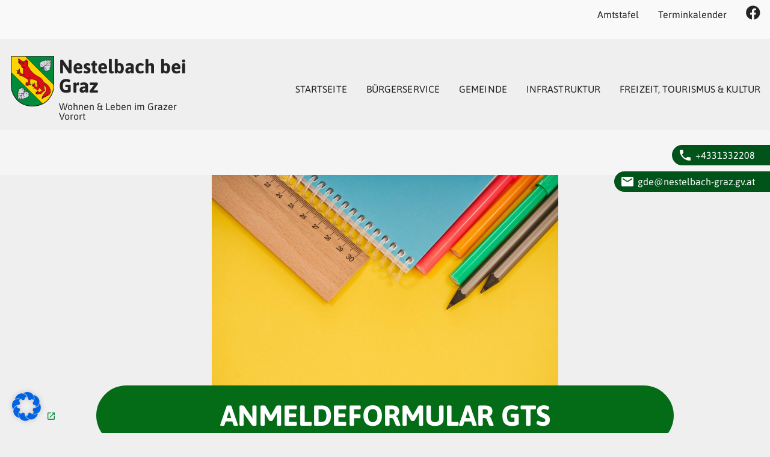

--- FILE ---
content_type: text/html; charset=UTF-8
request_url: https://www.nestelbach-graz.gv.at/formular/anmeldeformular-gts/
body_size: 20886
content:
<!doctype html>
<html lang="de">
<head>
	<meta charset="UTF-8">
	<meta name="viewport" content="width=device-width, initial-scale=1">
	<link rel="profile" href="https://gmpg.org/xfn/11">

	<title>Anmeldeformular GTS &#x2d; Nestelbach bei Graz</title>
	<style>img:is([sizes="auto" i], [sizes^="auto," i]) { contain-intrinsic-size: 3000px 1500px }</style>
	
<!-- The SEO Framework von Sybre Waaijer -->
<meta name="robots" content="max-snippet:-1,max-image-preview:standard,max-video-preview:-1" />
<link rel="canonical" href="https://www.nestelbach-graz.gv.at/formular/anmeldeformular-gts/" />
<meta name="description" content="Anmeldung GTS&#8230;" />
<meta property="og:type" content="article" />
<meta property="og:locale" content="de_DE" />
<meta property="og:site_name" content="Nestelbach bei Graz" />
<meta property="og:title" content="Anmeldeformular GTS" />
<meta property="og:description" content="Anmeldung GTS&#8230;" />
<meta property="og:url" content="https://www.nestelbach-graz.gv.at/formular/anmeldeformular-gts/" />
<meta property="og:image" content="https://www.nestelbach-graz.gv.at/wp-content/uploads/sites/13/2021/11/pen-gd15b043d8_1920-e1649761214701.jpg" />
<meta property="og:image:width" content="1920" />
<meta property="og:image:height" content="1200" />
<meta property="article:published_time" content="2021-12-14T10:30:58+00:00" />
<meta property="article:modified_time" content="2025-09-04T16:37:33+00:00" />
<meta name="twitter:card" content="summary_large_image" />
<meta name="twitter:title" content="Anmeldeformular GTS" />
<meta name="twitter:description" content="Anmeldung GTS&#8230;" />
<meta name="twitter:image" content="https://www.nestelbach-graz.gv.at/wp-content/uploads/sites/13/2021/11/pen-gd15b043d8_1920-e1649761214701.jpg" />
<script type="application/ld+json">{"@context":"https://schema.org","@graph":[{"@type":"WebSite","@id":"https://www.nestelbach-graz.gv.at/#/schema/WebSite","url":"https://www.nestelbach-graz.gv.at/","name":"Nestelbach bei Graz","description":"Wohnen &amp; Leben im Grazer Vorort","inLanguage":"de","potentialAction":{"@type":"SearchAction","target":{"@type":"EntryPoint","urlTemplate":"https://www.nestelbach-graz.gv.at/search/{search_term_string}/"},"query-input":"required name=search_term_string"},"publisher":{"@type":"Organization","@id":"https://www.nestelbach-graz.gv.at/#/schema/Organization","name":"Nestelbach bei Graz","url":"https://www.nestelbach-graz.gv.at/","logo":{"@type":"ImageObject","url":"https://www.nestelbach-graz.gv.at/wp-content/uploads/sites/13/2022/02/Wappen-Freistehend-1.png","contentUrl":"https://www.nestelbach-graz.gv.at/wp-content/uploads/sites/13/2022/02/Wappen-Freistehend-1.png","width":462,"height":541}}},{"@type":"WebPage","@id":"https://www.nestelbach-graz.gv.at/formular/anmeldeformular-gts/","url":"https://www.nestelbach-graz.gv.at/formular/anmeldeformular-gts/","name":"Anmeldeformular GTS &#x2d; Nestelbach bei Graz","description":"Anmeldung GTS&#8230;","inLanguage":"de","isPartOf":{"@id":"https://www.nestelbach-graz.gv.at/#/schema/WebSite"},"breadcrumb":{"@type":"BreadcrumbList","@id":"https://www.nestelbach-graz.gv.at/#/schema/BreadcrumbList","itemListElement":[{"@type":"ListItem","position":1,"item":"https://www.nestelbach-graz.gv.at/","name":"Nestelbach bei Graz"},{"@type":"ListItem","position":2,"item":"https://www.nestelbach-graz.gv.at/formular/","name":"Archive: Formulare"},{"@type":"ListItem","position":3,"item":"https://www.nestelbach-graz.gv.at/formularkategorie/formulare/","name":"Formularkategorie: Formulare"},{"@type":"ListItem","position":4,"item":"https://www.nestelbach-graz.gv.at/formularkategorie/bildung-kinderbetreuung/","name":"Formularkategorie: Bildung &amp; Kinderbetreuung"},{"@type":"ListItem","position":5,"name":"Anmeldeformular GTS"}]},"potentialAction":{"@type":"ReadAction","target":"https://www.nestelbach-graz.gv.at/formular/anmeldeformular-gts/"},"datePublished":"2021-12-14T10:30:58+00:00","dateModified":"2025-09-04T16:37:33+00:00","author":{"@type":"Person","@id":"https://www.nestelbach-graz.gv.at/#/schema/Person/dfb23f262363f55030b09144a21c6fbb","name":"markusherzog"}}]}</script>
<!-- / The SEO Framework von Sybre Waaijer | 22.02ms meta | 9.50ms boot -->

<link rel='dns-prefetch' href='//www.nestelbach-graz.gv.at' />
<link rel='dns-prefetch' href='//maps.googleapis.com' />
<link rel="alternate" type="application/rss+xml" title="Nestelbach bei Graz &raquo; Feed" href="https://www.nestelbach-graz.gv.at/feed/" />
<link rel="alternate" type="application/rss+xml" title="Nestelbach bei Graz &raquo; Kommentar-Feed" href="https://www.nestelbach-graz.gv.at/comments/feed/" />
<script type="text/javascript">
/* <![CDATA[ */
window._wpemojiSettings = {"baseUrl":"https:\/\/s.w.org\/images\/core\/emoji\/15.0.3\/72x72\/","ext":".png","svgUrl":"https:\/\/s.w.org\/images\/core\/emoji\/15.0.3\/svg\/","svgExt":".svg","source":{"concatemoji":"https:\/\/www.nestelbach-graz.gv.at\/wp-includes\/js\/wp-emoji-release.min.js?ver=13908f40b13e4182da4171947b016423"}};
/*! This file is auto-generated */
!function(i,n){var o,s,e;function c(e){try{var t={supportTests:e,timestamp:(new Date).valueOf()};sessionStorage.setItem(o,JSON.stringify(t))}catch(e){}}function p(e,t,n){e.clearRect(0,0,e.canvas.width,e.canvas.height),e.fillText(t,0,0);var t=new Uint32Array(e.getImageData(0,0,e.canvas.width,e.canvas.height).data),r=(e.clearRect(0,0,e.canvas.width,e.canvas.height),e.fillText(n,0,0),new Uint32Array(e.getImageData(0,0,e.canvas.width,e.canvas.height).data));return t.every(function(e,t){return e===r[t]})}function u(e,t,n){switch(t){case"flag":return n(e,"\ud83c\udff3\ufe0f\u200d\u26a7\ufe0f","\ud83c\udff3\ufe0f\u200b\u26a7\ufe0f")?!1:!n(e,"\ud83c\uddfa\ud83c\uddf3","\ud83c\uddfa\u200b\ud83c\uddf3")&&!n(e,"\ud83c\udff4\udb40\udc67\udb40\udc62\udb40\udc65\udb40\udc6e\udb40\udc67\udb40\udc7f","\ud83c\udff4\u200b\udb40\udc67\u200b\udb40\udc62\u200b\udb40\udc65\u200b\udb40\udc6e\u200b\udb40\udc67\u200b\udb40\udc7f");case"emoji":return!n(e,"\ud83d\udc26\u200d\u2b1b","\ud83d\udc26\u200b\u2b1b")}return!1}function f(e,t,n){var r="undefined"!=typeof WorkerGlobalScope&&self instanceof WorkerGlobalScope?new OffscreenCanvas(300,150):i.createElement("canvas"),a=r.getContext("2d",{willReadFrequently:!0}),o=(a.textBaseline="top",a.font="600 32px Arial",{});return e.forEach(function(e){o[e]=t(a,e,n)}),o}function t(e){var t=i.createElement("script");t.src=e,t.defer=!0,i.head.appendChild(t)}"undefined"!=typeof Promise&&(o="wpEmojiSettingsSupports",s=["flag","emoji"],n.supports={everything:!0,everythingExceptFlag:!0},e=new Promise(function(e){i.addEventListener("DOMContentLoaded",e,{once:!0})}),new Promise(function(t){var n=function(){try{var e=JSON.parse(sessionStorage.getItem(o));if("object"==typeof e&&"number"==typeof e.timestamp&&(new Date).valueOf()<e.timestamp+604800&&"object"==typeof e.supportTests)return e.supportTests}catch(e){}return null}();if(!n){if("undefined"!=typeof Worker&&"undefined"!=typeof OffscreenCanvas&&"undefined"!=typeof URL&&URL.createObjectURL&&"undefined"!=typeof Blob)try{var e="postMessage("+f.toString()+"("+[JSON.stringify(s),u.toString(),p.toString()].join(",")+"));",r=new Blob([e],{type:"text/javascript"}),a=new Worker(URL.createObjectURL(r),{name:"wpTestEmojiSupports"});return void(a.onmessage=function(e){c(n=e.data),a.terminate(),t(n)})}catch(e){}c(n=f(s,u,p))}t(n)}).then(function(e){for(var t in e)n.supports[t]=e[t],n.supports.everything=n.supports.everything&&n.supports[t],"flag"!==t&&(n.supports.everythingExceptFlag=n.supports.everythingExceptFlag&&n.supports[t]);n.supports.everythingExceptFlag=n.supports.everythingExceptFlag&&!n.supports.flag,n.DOMReady=!1,n.readyCallback=function(){n.DOMReady=!0}}).then(function(){return e}).then(function(){var e;n.supports.everything||(n.readyCallback(),(e=n.source||{}).concatemoji?t(e.concatemoji):e.wpemoji&&e.twemoji&&(t(e.twemoji),t(e.wpemoji)))}))}((window,document),window._wpemojiSettings);
/* ]]> */
</script>
<style id='wp-emoji-styles-inline-css' type='text/css'>

	img.wp-smiley, img.emoji {
		display: inline !important;
		border: none !important;
		box-shadow: none !important;
		height: 1em !important;
		width: 1em !important;
		margin: 0 0.07em !important;
		vertical-align: -0.1em !important;
		background: none !important;
		padding: 0 !important;
	}
</style>
<link rel='stylesheet' id='wp-block-library-css' href='https://www.nestelbach-graz.gv.at/wp-includes/css/dist/block-library/style.min.css?ver=13908f40b13e4182da4171947b016423' type='text/css' media='all' />
<style id='classic-theme-styles-inline-css' type='text/css'>
/*! This file is auto-generated */
.wp-block-button__link{color:#fff;background-color:#32373c;border-radius:9999px;box-shadow:none;text-decoration:none;padding:calc(.667em + 2px) calc(1.333em + 2px);font-size:1.125em}.wp-block-file__button{background:#32373c;color:#fff;text-decoration:none}
</style>
<style id='global-styles-inline-css' type='text/css'>
:root{--wp--preset--aspect-ratio--square: 1;--wp--preset--aspect-ratio--4-3: 4/3;--wp--preset--aspect-ratio--3-4: 3/4;--wp--preset--aspect-ratio--3-2: 3/2;--wp--preset--aspect-ratio--2-3: 2/3;--wp--preset--aspect-ratio--16-9: 16/9;--wp--preset--aspect-ratio--9-16: 9/16;--wp--preset--color--black: #000000;--wp--preset--color--cyan-bluish-gray: #abb8c3;--wp--preset--color--white: #ffffff;--wp--preset--color--pale-pink: #f78da7;--wp--preset--color--vivid-red: #cf2e2e;--wp--preset--color--luminous-vivid-orange: #ff6900;--wp--preset--color--luminous-vivid-amber: #fcb900;--wp--preset--color--light-green-cyan: #7bdcb5;--wp--preset--color--vivid-green-cyan: #00d084;--wp--preset--color--pale-cyan-blue: #8ed1fc;--wp--preset--color--vivid-cyan-blue: #0693e3;--wp--preset--color--vivid-purple: #9b51e0;--wp--preset--gradient--vivid-cyan-blue-to-vivid-purple: linear-gradient(135deg,rgba(6,147,227,1) 0%,rgb(155,81,224) 100%);--wp--preset--gradient--light-green-cyan-to-vivid-green-cyan: linear-gradient(135deg,rgb(122,220,180) 0%,rgb(0,208,130) 100%);--wp--preset--gradient--luminous-vivid-amber-to-luminous-vivid-orange: linear-gradient(135deg,rgba(252,185,0,1) 0%,rgba(255,105,0,1) 100%);--wp--preset--gradient--luminous-vivid-orange-to-vivid-red: linear-gradient(135deg,rgba(255,105,0,1) 0%,rgb(207,46,46) 100%);--wp--preset--gradient--very-light-gray-to-cyan-bluish-gray: linear-gradient(135deg,rgb(238,238,238) 0%,rgb(169,184,195) 100%);--wp--preset--gradient--cool-to-warm-spectrum: linear-gradient(135deg,rgb(74,234,220) 0%,rgb(151,120,209) 20%,rgb(207,42,186) 40%,rgb(238,44,130) 60%,rgb(251,105,98) 80%,rgb(254,248,76) 100%);--wp--preset--gradient--blush-light-purple: linear-gradient(135deg,rgb(255,206,236) 0%,rgb(152,150,240) 100%);--wp--preset--gradient--blush-bordeaux: linear-gradient(135deg,rgb(254,205,165) 0%,rgb(254,45,45) 50%,rgb(107,0,62) 100%);--wp--preset--gradient--luminous-dusk: linear-gradient(135deg,rgb(255,203,112) 0%,rgb(199,81,192) 50%,rgb(65,88,208) 100%);--wp--preset--gradient--pale-ocean: linear-gradient(135deg,rgb(255,245,203) 0%,rgb(182,227,212) 50%,rgb(51,167,181) 100%);--wp--preset--gradient--electric-grass: linear-gradient(135deg,rgb(202,248,128) 0%,rgb(113,206,126) 100%);--wp--preset--gradient--midnight: linear-gradient(135deg,rgb(2,3,129) 0%,rgb(40,116,252) 100%);--wp--preset--font-size--small: 13px;--wp--preset--font-size--medium: 20px;--wp--preset--font-size--large: 36px;--wp--preset--font-size--x-large: 42px;--wp--preset--spacing--20: 0.44rem;--wp--preset--spacing--30: 0.67rem;--wp--preset--spacing--40: 1rem;--wp--preset--spacing--50: 1.5rem;--wp--preset--spacing--60: 2.25rem;--wp--preset--spacing--70: 3.38rem;--wp--preset--spacing--80: 5.06rem;--wp--preset--shadow--natural: 6px 6px 9px rgba(0, 0, 0, 0.2);--wp--preset--shadow--deep: 12px 12px 50px rgba(0, 0, 0, 0.4);--wp--preset--shadow--sharp: 6px 6px 0px rgba(0, 0, 0, 0.2);--wp--preset--shadow--outlined: 6px 6px 0px -3px rgba(255, 255, 255, 1), 6px 6px rgba(0, 0, 0, 1);--wp--preset--shadow--crisp: 6px 6px 0px rgba(0, 0, 0, 1);}:where(.is-layout-flex){gap: 0.5em;}:where(.is-layout-grid){gap: 0.5em;}body .is-layout-flex{display: flex;}.is-layout-flex{flex-wrap: wrap;align-items: center;}.is-layout-flex > :is(*, div){margin: 0;}body .is-layout-grid{display: grid;}.is-layout-grid > :is(*, div){margin: 0;}:where(.wp-block-columns.is-layout-flex){gap: 2em;}:where(.wp-block-columns.is-layout-grid){gap: 2em;}:where(.wp-block-post-template.is-layout-flex){gap: 1.25em;}:where(.wp-block-post-template.is-layout-grid){gap: 1.25em;}.has-black-color{color: var(--wp--preset--color--black) !important;}.has-cyan-bluish-gray-color{color: var(--wp--preset--color--cyan-bluish-gray) !important;}.has-white-color{color: var(--wp--preset--color--white) !important;}.has-pale-pink-color{color: var(--wp--preset--color--pale-pink) !important;}.has-vivid-red-color{color: var(--wp--preset--color--vivid-red) !important;}.has-luminous-vivid-orange-color{color: var(--wp--preset--color--luminous-vivid-orange) !important;}.has-luminous-vivid-amber-color{color: var(--wp--preset--color--luminous-vivid-amber) !important;}.has-light-green-cyan-color{color: var(--wp--preset--color--light-green-cyan) !important;}.has-vivid-green-cyan-color{color: var(--wp--preset--color--vivid-green-cyan) !important;}.has-pale-cyan-blue-color{color: var(--wp--preset--color--pale-cyan-blue) !important;}.has-vivid-cyan-blue-color{color: var(--wp--preset--color--vivid-cyan-blue) !important;}.has-vivid-purple-color{color: var(--wp--preset--color--vivid-purple) !important;}.has-black-background-color{background-color: var(--wp--preset--color--black) !important;}.has-cyan-bluish-gray-background-color{background-color: var(--wp--preset--color--cyan-bluish-gray) !important;}.has-white-background-color{background-color: var(--wp--preset--color--white) !important;}.has-pale-pink-background-color{background-color: var(--wp--preset--color--pale-pink) !important;}.has-vivid-red-background-color{background-color: var(--wp--preset--color--vivid-red) !important;}.has-luminous-vivid-orange-background-color{background-color: var(--wp--preset--color--luminous-vivid-orange) !important;}.has-luminous-vivid-amber-background-color{background-color: var(--wp--preset--color--luminous-vivid-amber) !important;}.has-light-green-cyan-background-color{background-color: var(--wp--preset--color--light-green-cyan) !important;}.has-vivid-green-cyan-background-color{background-color: var(--wp--preset--color--vivid-green-cyan) !important;}.has-pale-cyan-blue-background-color{background-color: var(--wp--preset--color--pale-cyan-blue) !important;}.has-vivid-cyan-blue-background-color{background-color: var(--wp--preset--color--vivid-cyan-blue) !important;}.has-vivid-purple-background-color{background-color: var(--wp--preset--color--vivid-purple) !important;}.has-black-border-color{border-color: var(--wp--preset--color--black) !important;}.has-cyan-bluish-gray-border-color{border-color: var(--wp--preset--color--cyan-bluish-gray) !important;}.has-white-border-color{border-color: var(--wp--preset--color--white) !important;}.has-pale-pink-border-color{border-color: var(--wp--preset--color--pale-pink) !important;}.has-vivid-red-border-color{border-color: var(--wp--preset--color--vivid-red) !important;}.has-luminous-vivid-orange-border-color{border-color: var(--wp--preset--color--luminous-vivid-orange) !important;}.has-luminous-vivid-amber-border-color{border-color: var(--wp--preset--color--luminous-vivid-amber) !important;}.has-light-green-cyan-border-color{border-color: var(--wp--preset--color--light-green-cyan) !important;}.has-vivid-green-cyan-border-color{border-color: var(--wp--preset--color--vivid-green-cyan) !important;}.has-pale-cyan-blue-border-color{border-color: var(--wp--preset--color--pale-cyan-blue) !important;}.has-vivid-cyan-blue-border-color{border-color: var(--wp--preset--color--vivid-cyan-blue) !important;}.has-vivid-purple-border-color{border-color: var(--wp--preset--color--vivid-purple) !important;}.has-vivid-cyan-blue-to-vivid-purple-gradient-background{background: var(--wp--preset--gradient--vivid-cyan-blue-to-vivid-purple) !important;}.has-light-green-cyan-to-vivid-green-cyan-gradient-background{background: var(--wp--preset--gradient--light-green-cyan-to-vivid-green-cyan) !important;}.has-luminous-vivid-amber-to-luminous-vivid-orange-gradient-background{background: var(--wp--preset--gradient--luminous-vivid-amber-to-luminous-vivid-orange) !important;}.has-luminous-vivid-orange-to-vivid-red-gradient-background{background: var(--wp--preset--gradient--luminous-vivid-orange-to-vivid-red) !important;}.has-very-light-gray-to-cyan-bluish-gray-gradient-background{background: var(--wp--preset--gradient--very-light-gray-to-cyan-bluish-gray) !important;}.has-cool-to-warm-spectrum-gradient-background{background: var(--wp--preset--gradient--cool-to-warm-spectrum) !important;}.has-blush-light-purple-gradient-background{background: var(--wp--preset--gradient--blush-light-purple) !important;}.has-blush-bordeaux-gradient-background{background: var(--wp--preset--gradient--blush-bordeaux) !important;}.has-luminous-dusk-gradient-background{background: var(--wp--preset--gradient--luminous-dusk) !important;}.has-pale-ocean-gradient-background{background: var(--wp--preset--gradient--pale-ocean) !important;}.has-electric-grass-gradient-background{background: var(--wp--preset--gradient--electric-grass) !important;}.has-midnight-gradient-background{background: var(--wp--preset--gradient--midnight) !important;}.has-small-font-size{font-size: var(--wp--preset--font-size--small) !important;}.has-medium-font-size{font-size: var(--wp--preset--font-size--medium) !important;}.has-large-font-size{font-size: var(--wp--preset--font-size--large) !important;}.has-x-large-font-size{font-size: var(--wp--preset--font-size--x-large) !important;}
:where(.wp-block-post-template.is-layout-flex){gap: 1.25em;}:where(.wp-block-post-template.is-layout-grid){gap: 1.25em;}
:where(.wp-block-columns.is-layout-flex){gap: 2em;}:where(.wp-block-columns.is-layout-grid){gap: 2em;}
:root :where(.wp-block-pullquote){font-size: 1.5em;line-height: 1.6;}
</style>
<link rel='stylesheet' id='kommunaljutsu-lightbox2-style-css' href='https://www.nestelbach-graz.gv.at/wp-content/themes/kommunaljutsu/js/lib/lightbox2/css/lightbox.min.css?ver=1708501879' type='text/css' media='all' />
<link rel='stylesheet' id='kommunaljutsu-style-css' href='https://www.nestelbach-graz.gv.at/wp-content/uploads/sites/13/kommunaljutsu/13/style.css?ver=1764230057' type='text/css' media='all' />
<link rel='stylesheet' id='borlabs-cookie-css' href='https://www.nestelbach-graz.gv.at/wp-content/cache/borlabs-cookie/borlabs-cookie_13_de.css?ver=2.2.64-15' type='text/css' media='all' />
<script type="text/javascript" src="https://www.nestelbach-graz.gv.at/wp-includes/js/jquery/jquery.min.js?ver=3.7.1" id="jquery-core-js"></script>
<script type="text/javascript" src="https://www.nestelbach-graz.gv.at/wp-includes/js/jquery/jquery-migrate.min.js?ver=3.4.1" id="jquery-migrate-js"></script>
<link rel="https://api.w.org/" href="https://www.nestelbach-graz.gv.at/wp-json/" /><link rel="alternate" title="JSON" type="application/json" href="https://www.nestelbach-graz.gv.at/wp-json/wp/v2/formular/2373" /><link rel="EditURI" type="application/rsd+xml" title="RSD" href="https://www.nestelbach-graz.gv.at/xmlrpc.php?rsd" />
<link rel="alternate" title="oEmbed (JSON)" type="application/json+oembed" href="https://www.nestelbach-graz.gv.at/wp-json/oembed/1.0/embed?url=https%3A%2F%2Fwww.nestelbach-graz.gv.at%2Fformular%2Fanmeldeformular-gts%2F" />
<link rel="alternate" title="oEmbed (XML)" type="text/xml+oembed" href="https://www.nestelbach-graz.gv.at/wp-json/oembed/1.0/embed?url=https%3A%2F%2Fwww.nestelbach-graz.gv.at%2Fformular%2Fanmeldeformular-gts%2F&#038;format=xml" />
<meta name="google-site-verification" content="k1JyosdOPdOUg2ntrkkrt7AGz5y_TnbIwj-uJfb2jvs" />
	<!-- Search Engine -->
	<meta name="description" content="Anmeldung GTS
">
	<meta name="image" content="https://www.nestelbach-graz.gv.at/wp-content/uploads/sites/13/2021/11/pen-gd15b043d8_1920-e1649761214701.jpg">
	<!-- Schema.org for Google -->
	<meta itemprop="name" content="Anmeldeformular GTS">
	<meta itemprop="description" content="Anmeldung GTS
">
	<meta itemprop="image" content="https://www.nestelbach-graz.gv.at/wp-content/uploads/sites/13/2021/11/pen-gd15b043d8_1920-e1649761214701.jpg">
	<!-- Open Graph general (Facebook, Pinterest & Google+) -->
	<meta property="og:title" content="Anmeldeformular GTS">
	<meta property="og:description" content="Anmeldung GTS
">
	<meta property="og:image" content="https://www.nestelbach-graz.gv.at/wp-content/uploads/sites/13/2021/11/pen-gd15b043d8_1920-e1649761214701.jpg">
	<meta property="og:image:width" content="800"><meta property="og:image:height" content="420">	<meta property="og:url" content="https://www.nestelbach-graz.gv.at/formular/anmeldeformular-gts/">
	<meta property="og:site_name" content="Nestelbach bei Graz - Wohnen &amp; Leben im Grazer Vorort">
	<meta property="og:locale" content="de_DE">
	<meta property="fb:app_id" content="504489033576011">
	<meta property="og:type" content="website">

    <link rel="manifest" href="/manifest.json">

	<script>window.vapidKeys = { publicKey: "BB60M8QwbIwp48_W5STMEpzAL_eCOqElUiyAMjMEynYfEz77KiIjae9VpX0tGG3EQ-zcP3RlyDhrFg995KppeCU"}; </script><link rel="icon" href="https://www.nestelbach-graz.gv.at/wp-content/uploads/sites/13/2021/08/512px-AUT_Nestelbach_bei_Graz_COA-300x300.png" sizes="32x32" />
<link rel="icon" href="https://www.nestelbach-graz.gv.at/wp-content/uploads/sites/13/2021/08/512px-AUT_Nestelbach_bei_Graz_COA-300x300.png" sizes="192x192" />
<link rel="apple-touch-icon" href="https://www.nestelbach-graz.gv.at/wp-content/uploads/sites/13/2021/08/512px-AUT_Nestelbach_bei_Graz_COA-300x300.png" />
<meta name="msapplication-TileImage" content="https://www.nestelbach-graz.gv.at/wp-content/uploads/sites/13/2021/08/512px-AUT_Nestelbach_bei_Graz_COA-300x300.png" />
		<style type="text/css" id="wp-custom-css">
			.kj-widgets-home-wrapper .wp-block-columns {
	flex-wrap: wrap;
}
.kj-widgets-home-wrapper .wp-block-column {
	flex-basis: 100%;
	margin-left: 0 !important;
}
.kj-widgets-home-wrapper .wp-block-column h2,
.kj-widgets-home-wrapper .wp-block-column h3,
.kj-widgets-home-wrapper .wp-block-column h4,
.kj-widgets-home-wrapper .wp-block-column h5 {
	margin-bottom: 1em;
}
.kj-widgets-home-wrapper .wp-block-column p {
	margin: 0;
}


.organigramm img {
	  max-height: 400px;
    object-fit: cover;
} 
.organigramm .level-4 img {
	  max-height: 280px;
    object-fit: cover;
}
.archive .gemeindeorgan .card-image img {
    max-height: 400px;
    object-fit: cover;
}		</style>
		</head>


<body class="formular-template-default single single-formular postid-2373 wp-custom-logo lia no-sidebar">
    <nav class="skiplinks" aria-label="Seitenbereiche">
        <ul>
            <li><a class="sr-only sr-only-focusable" href="#content" accesskey="1" >Inhalt (<span lang="en">Accesskey</span> 1)</a></li>
            <li><a class="sr-only sr-only-focusable" href="#mainnav" accesskey="2" >Hauptmenü (<span lang="en">Accesskey</span> 2)</a></li>
                            <li><a class="sr-only sr-only-focusable" href="#quicknav" accesskey="3" >Quicklinks (<span lang="en">Accesskey</span> 3)</a></li>
                    </ul>
    </nav>

    <nav class="nav-extended">
        
        
            <!-- Quick Links Navigation -->
            <div class="nav-quick-links" id="quicknav">
                <div class="menu-quick-links-container"><ul id="menu-quick-links" class="menu"><li id="menu-item-1440" class="menu-item menu-item-type-post_type menu-item-object-page menu-item-1440"><a href="https://www.nestelbach-graz.gv.at/amtstafel/">Amtstafel</a></li>
<li id="menu-item-1441" class="menu-item menu-item-type-post_type menu-item-object-page menu-item-1441"><a href="https://www.nestelbach-graz.gv.at/kalender/">Terminkalender</a></li>
<li id="menu-item-2604" class="menu-item menu-item-type-custom menu-item-object-custom menu-item-2604"><a href="https://www.facebook.com/nestelbachbeigraz/"><i class="fab fa-facebook"></i></a></li>
</ul></div>            </div>
                
        <div class="nav-wrapper container">
            
            <!--<a href="#" data-target="nav-mobile" class="sidenav-trigger"><i class="fas fa-bars"></i></a>-->

                        <a href="/" class="brand-logo">
                <img width="462" height="541" src="https://www.nestelbach-graz.gv.at/wp-content/uploads/sites/13/2022/02/Wappen-Freistehend-1.png" class="logo-image" alt="Nestelbach bei Graz Startseite öffnen" decoding="async" fetchpriority="high" />            </a>
                <div class="nav-header">
                                        <div class="page-title">Nestelbach bei Graz</div>
                    <div class="tagline">Wohnen &amp; Leben im Grazer Vorort</div>
                </div>
                    </div>

                
        
        <!-- Fixed Masonry Filters -->
        <div class="main-nav-wrapper">
            <div class="main-nav-container">
                <ul class="main-nav container" id="mainnav" role="menubar">
                    <li role="menuitem"> <!-- class="show-always"-->
                        <a href="#" title="Hamburger-Menu" data-target="nav-mobile" class="sidenav-trigger"><i class="fas fa-bars"></i></a>
                    </li>
                    <li role="menuitem" class="show-on-pinned-only">
                        <a href="/" class=" logo ">
	                        <img width="462" height="541" src="https://www.nestelbach-graz.gv.at/wp-content/uploads/sites/13/2022/02/Wappen-Freistehend-1.png" class="" alt="Wappen Freistehend" decoding="async" aria-hidden="true" />                        </a>
                    </li>
                    <li role="menuitem" class="hide-on-med-and-down"><a href="https://www.nestelbach-graz.gv.at/"  class=" menu-item menu-item-type-post_type menu-item-object-page menu-item-home" >Startseite</a><div class="submenu has-left has-right"><aside class="mega-left kj-mega-1478-left" ><div id="block-50" class="widget widget_block"><p><p><strong>Nestelbach bei Graz</strong><br>+4331332208<br>gde@nestelbach-graz.gv.at</p><p><strong>Parteienverkehr</strong><br>Montag: 8:00-12:00, 14:00-17:00<br>Dienstag: 8:00-12:00 (kein Bauamt)<br>Mittwoch: geschlossen<br>Donnerstag: 8:00-12:00, 14:00-19:00<br>Freitag: 8:00-12:00 (kein Bauamt)</p>
</div><div id="block-24" class="widget widget_block"><p><div class="kj_weather"><h4>Wetter</h4><p>Der Ostalpenraum liegt weiterhin im Einflussbereich eines mächtigen Hochdruckgebietes mit Zentrum über der Slowakei und Ungarn. Mit einer straffen südöstlichen Strömung gelangen außerdem trockene Luftmassen und kalte Luftmassen nach Österreich. Erst in Richtung kommendes Wochenende baut sich das Hochdruckgebiet ab und tiefer Luftdruck übernimmt die Kontrolle im Wettergeschehen, es wird unbeständiger.</p><div class="kj_weather_today_icons"><div class="kj_weather_temp"><b>Heute:</b><br><b>Mi 21.01.</b><p>-11 / -2 °C</p></div><div class="kj_weather_am"><img decoding="async" src="https://www.nestelbach-graz.gv.at/wp-content/themes/kommunaljutsu/icons/wetter/Wetter-Icon_d.png" title="Vormittag"></div><div class="kj_weather_noon"><img decoding="async" src="https://www.nestelbach-graz.gv.at/wp-content/themes/kommunaljutsu/icons/wetter/Wetter-Icon_b.png" title="Mittag"></div><div class="kj_weather_pm"><img decoding="async" src="https://www.nestelbach-graz.gv.at/wp-content/themes/kommunaljutsu/icons/wetter/Wetter-Icon_b.png" title="Nachmittag"></div></div></div></p>
</div><div id="block-19" class="widget widget_block"><p><p><strong>Nestelbach bei Graz</strong><br>+4331332208<br>gde@nestelbach-graz.gv.at</p><p><strong>Parteienverkehr</strong><br>Montag: 8:00-12:00, 14:00-17:00<br>Dienstag: 8:00-12:00 (kein Bauamt)<br>Mittwoch: geschlossen<br>Donnerstag: 8:00-12:00, 14:00-19:00<br>Freitag: 8:00-12:00 (kein Bauamt)</p>
</div><div id="block-22" class="widget widget_block"><p><p><strong>Nestelbach bei Graz</strong><br>+4331332208<br>gde@nestelbach-graz.gv.at</p><p><strong>Parteienverkehr</strong><br>Montag: 8:00-12:00, 14:00-17:00<br>Dienstag: 8:00-12:00 (kein Bauamt)<br>Mittwoch: geschlossen<br>Donnerstag: 8:00-12:00, 14:00-19:00<br>Freitag: 8:00-12:00 (kein Bauamt)</p>
</div></aside><aside class="mega-right kj-mega-1478-right" ><div id="block-73" class="widget widget_block">
<h3 class="has-text-align-center wp-block-heading">Sehr geehrte Besucherinnen und Besucher unserer Website nestelbach-graz.gv.at !</h3>
</div><div id="block-51" class="widget widget_block widget_media_image">
<div class="wp-block-image"><figure class="alignright size-full is-resized"><img decoding="async" src="https://www.nestelbach-graz.gv.at/wp-content/uploads/sites/13/2021/09/Foto_Buergermeister.jpg" alt="" class="wp-image-997" width="184" height="277" /><figcaption>Bgm. Ing. Klaus Steinberger</figcaption></figure></div>
</div><div id="block-47" class="widget widget_block widget_text">
<p class="has-text-align-left">Ich darf Sie herzlich Willkommen heißen auf unserer Homepage. Hier können Sie bei einem virtuellen Besuch einen Einblick in unsere Gemeinde Nestelbach bei Graz bekommen. Sie können gerne auf einfache Art und Weise unser online Serviceangebot nutzen, wie auch Informationen in allen Bereichen der Gemeinde finden.<br>Für Ihre persönlichen Anliegen stehe ich Ihnen gerne in meinen Sprechstunden zur Verfügung. Um telefonische Voranmeldung ersuche ich Sie nach Möglichkeit herzlich unter der Telefonnummer 03133/ 22 08-13 oder 0664/ 555 66 22<br><br>Mit den besten Grüßen<br>Ihr <br>Ing. Klaus Steinberger<br>Bürgermeister Nestelbach bei Graz</p>
</div></aside></div></li><li role="menuitem" class="hide-on-med-and-down"><a href="https://www.nestelbach-graz.gv.at/buergerservice/"  aria-haspopup="menu"  class=" menu-item menu-item-type-post_type menu-item-object-page" >Bürgerservice</a><div class="submenu has-menu has-left"><aside class="mega-left kj-mega-4008-left" ><div id="block-55" class="widget widget_block"><p><p><strong>Nestelbach bei Graz</strong><br>+4331332208<br>gde@nestelbach-graz.gv.at</p><p><strong>Parteienverkehr</strong><br>Montag: 8:00-12:00, 14:00-17:00<br>Dienstag: 8:00-12:00 (kein Bauamt)<br>Mittwoch: geschlossen<br>Donnerstag: 8:00-12:00, 14:00-19:00<br>Freitag: 8:00-12:00 (kein Bauamt)</p>
</div></aside><ul class="mega-submenu  menu-item menu-item-type-post_type menu-item-object-page" ><li><a href="https://www.nestelbach-graz.gv.at/amtsleitung/" class=" menu-item menu-item-type-post_type menu-item-object-page">Amtsleitung</a></li><li><a href="https://www.nestelbach-graz.gv.at/amtstafel/" class=" menu-item menu-item-type-post_type menu-item-object-page">Amtstafel</a></li><li><a href="https://www.nestelbach-graz.gv.at/amtsleitung-stellvertretung/" class=" menu-item menu-item-type-post_type menu-item-object-page">Amtsleitung Stellvertretung</a></li><li><a href="https://www.nestelbach-graz.gv.at/kalender/" class="icon-calendar menu-item menu-item-type-post_type menu-item-object-page">Terminkalender</a></li><li class="has-childs"><a href="#" class=" menu-item menu-item-type-custom menu-item-object-custom">Abgaben &amp; Gebühren</a><ul class="sub-submenu menu-item menu-item-type-custom menu-item-object-custom" ><li><a href="https://www.nestelbach-graz.gv.at/service/abgaben-gebuehren/ferienwohnungsabgabe/" class=" menu-item menu-item-type-post_type menu-item-object-page">Ferienwohnungsabgabe</a></li><li><a href="https://www.nestelbach-graz.gv.at/service/abgaben-gebuehren/hundeabgabe/" class=" menu-item menu-item-type-post_type menu-item-object-page">Hundeabgabe</a></li><li><a href="https://www.nestelbach-graz.gv.at/service/abgaben-gebuehren/kanal/" class=" menu-item menu-item-type-post_type menu-item-object-page">Kanal</a></li><li><a href="https://www.nestelbach-graz.gv.at/service/abgaben-gebuehren/muell/" class=" menu-item menu-item-type-post_type menu-item-object-page">Müll</a></li><li><a href="https://www.nestelbach-graz.gv.at/service/abgaben-gebuehren/wasser/" class=" menu-item menu-item-type-post_type menu-item-object-page">Wasser</a></li><li><a href="https://www.nestelbach-graz.gv.at/zweitwohnsitz-und-wohnungsleerstandsabgabe/" class=" menu-item menu-item-type-post_type menu-item-object-page">Zweitwohnsitz- und Wohnungsleerstandsabgabe</a></li></ul></li><li class="has-childs"><a href="#" class=" menu-item menu-item-type-custom menu-item-object-custom">Bauamt</a><ul class="sub-submenu menu-item menu-item-type-custom menu-item-object-custom" ><li><a href="https://www.nestelbach-graz.gv.at/bauverfahren/" class=" menu-item menu-item-type-post_type menu-item-object-page">Bauverfahren</a></li><li><a href="https://www.nestelbach-graz.gv.at/service/bauamt/bauberatung/" class=" menu-item menu-item-type-post_type menu-item-object-page">Bauberatung</a></li><li><a href="https://www.nestelbach-graz.gv.at/fertigstellungsanzeige/" class=" menu-item menu-item-type-post_type menu-item-object-page">Fertigstellungsanzeige</a></li><li><a href="https://www.nestelbach-graz.gv.at/service/bauamt/formulare/" class=" menu-item menu-item-type-post_type menu-item-object-page">Bauformulare</a></li><li><a href="https://www.nestelbach-graz.gv.at/service/bauamt/flaechenwidmungsplan/" class=" menu-item menu-item-type-post_type menu-item-object-page">Flächenwidmungsplan</a></li><li><a href="https://www.nestelbach-graz.gv.at/service/abgaben-gebuehren/strom/" class=" menu-item menu-item-type-post_type menu-item-object-page">Strom</a></li></ul></li><li class="has-childs"><a href="#" class=" menu-item menu-item-type-custom menu-item-object-custom">Bürgerservice</a><ul class="sub-submenu menu-item menu-item-type-custom menu-item-object-custom" ><li><a href="https://www.nestelbach-graz.gv.at/service/service/beratung-service/" class=" menu-item menu-item-type-post_type menu-item-object-page">Beratung</a></li><li><a href="https://www.nestelbach-graz.gv.at/digitales-amt/" class=" menu-item menu-item-type-post_type menu-item-object-page">ID Austria</a></li><li><a href="https://www.nestelbach-graz.gv.at/elektronische-anbringen/" class=" menu-item menu-item-type-post_type menu-item-object-page">Elektronische Anbringen</a></li><li><a href="https://www.nestelbach-graz.gv.at/foerdergebiet/foerderungen/" class=" menu-item menu-item-type-taxonomy menu-item-object-foerdergebiet">Förderungen</a></li><li><a href="https://www.nestelbach-graz.gv.at/formularkategorie/formulare/" class=" menu-item menu-item-type-taxonomy menu-item-object-formularkategorie current-formular-ancestor">Formulare</a></li><li><a href="https://www.nestelbach-graz.gv.at/service/service/meldeamt/" class=" menu-item menu-item-type-post_type menu-item-object-page">Meldeamt</a></li><li><a href="https://www.nestelbach-graz.gv.at/online-antraege/" class=" menu-item menu-item-type-post_type menu-item-object-page">Online Anträge</a></li><li><a href="https://www.nestelbach-graz.gv.at/service/service/personalausweis/" class=" menu-item menu-item-type-post_type menu-item-object-page">Personalausweis</a></li><li><a href="https://www.nestelbach-graz.gv.at/service/service/reisepass/" class=" menu-item menu-item-type-post_type menu-item-object-page">Reisepass</a></li><li><a href="https://www.nestelbach-graz.gv.at/gemeinde-app-anstatt-buerger-sms/" class=" menu-item menu-item-type-post_type menu-item-object-page">Gemeinde-App anstatt Bürger-SMS!</a></li><li><a href="https://www.nestelbach-graz.gv.at/mobiler-geschirrspuelanhaenger/" class=" menu-item menu-item-type-post_type menu-item-object-page">Verleihgebühren</a></li></ul></li><li class="has-childs"><a href="#" class=" menu-item menu-item-type-custom menu-item-object-custom">Standesamt</a><ul class="sub-submenu menu-item menu-item-type-custom menu-item-object-custom" ><li><a href="https://www.nestelbach-graz.gv.at/service/standesamt/beratung/" class=" menu-item menu-item-type-post_type menu-item-object-page">Kontakt und Parteienverkehr</a></li><li><a href="https://www.nestelbach-graz.gv.at/service/standesamt/geburt/" class=" menu-item menu-item-type-post_type menu-item-object-page">Geburt</a></li><li><a href="https://www.nestelbach-graz.gv.at/service/standesamt/ehe/" class=" menu-item menu-item-type-post_type menu-item-object-page">Eheschließung</a></li><li><a href="https://www.nestelbach-graz.gv.at/service/standesamt/sterbefall/" class=" menu-item menu-item-type-post_type menu-item-object-page">Todesfall</a></li><li><a href="https://www.nestelbach-graz.gv.at/service/standesamt/sonstiges/" class=" menu-item menu-item-type-post_type menu-item-object-page">Sonstige Ansuchen</a></li></ul></li><li><a href="https://www.nestelbach-graz.gv.at/service/notar/" class=" menu-item menu-item-type-post_type menu-item-object-page">Notar</a></li></ul></div></li><li role="menuitem" class="hide-on-med-and-down"><a href="https://www.nestelbach-graz.gv.at/unsere-gemeinde-nestelbach-bei-graz/"  aria-haspopup="menu"  class=" menu-item menu-item-type-post_type menu-item-object-page" >Gemeinde</a><div class="submenu has-menu has-left"><aside class="mega-left kj-mega-5466-left" ><div id="block-78" class="widget widget_block"><p><p><strong>Nestelbach bei Graz</strong><br>+4331332208<br>gde@nestelbach-graz.gv.at</p><p><strong>Parteienverkehr</strong><br>Montag: 8:00-12:00, 14:00-17:00<br>Dienstag: 8:00-12:00 (kein Bauamt)<br>Mittwoch: geschlossen<br>Donnerstag: 8:00-12:00, 14:00-19:00<br>Freitag: 8:00-12:00 (kein Bauamt)</p>
</div></aside><ul class="mega-submenu  menu-item menu-item-type-post_type menu-item-object-page" ><li class="has-childs"><a href="https://www.nestelbach-graz.gv.at/aussendungskategorie/alle-aussendungen/" class=" menu-item menu-item-type-taxonomy menu-item-object-aussendungsart">Alle Aussendungen</a><ul class="sub-submenu menu-item menu-item-type-taxonomy menu-item-object-aussendungsart" ><li><a href="https://www.nestelbach-graz.gv.at/aussendungskategorie/gemeindezeitung/" class=" menu-item menu-item-type-taxonomy menu-item-object-aussendungsart">Gemeindezeitung</a></li><li><a href="https://www.nestelbach-graz.gv.at/aussendungskategorie/aktuelles/" class=" menu-item menu-item-type-taxonomy menu-item-object-aussendungsart">Aktuelles</a></li></ul></li><li class="has-childs"><a href="#" class=" menu-item menu-item-type-custom menu-item-object-custom">Werbemöglichkeit</a><ul class="sub-submenu menu-item menu-item-type-custom menu-item-object-custom" ><li><a href="https://www.nestelbach-graz.gv.at/gemeindezeitung-mediadaten/" class=" menu-item menu-item-type-post_type menu-item-object-page">Gemeindezeitung Mediadaten</a></li></ul></li><li class="has-childs"><a href="https://www.nestelbach-graz.gv.at/verzeichnisse/verwaltung/" class=" menu-item menu-item-type-post_type menu-item-object-page">Gemeindeorgane &amp; Verwaltung</a><ul class="sub-submenu menu-item menu-item-type-post_type menu-item-object-page" ><li><a href="https://www.nestelbach-graz.gv.at/gemeindeorgan/buergermeister/" class=" menu-item menu-item-type-post_type menu-item-object-gemeindeorgan">Bürgermeister</a></li><li><a href="https://www.nestelbach-graz.gv.at/aufgabenbereich/vorstand/" class=" menu-item menu-item-type-taxonomy menu-item-object-ausschuss">Vorstand</a></li><li><a href="https://www.nestelbach-graz.gv.at/aufgabenbereich/gemeinderat/" class=" menu-item menu-item-type-taxonomy menu-item-object-ausschuss">Gemeinderat(rätin)</a></li><li><a href="https://www.nestelbach-graz.gv.at/aufgabenbereich/gemeindemitarbeiter/" class=" menu-item menu-item-type-taxonomy menu-item-object-ausschuss">Gemeindemitarbeiter</a></li></ul></li><li><a href="https://www.nestelbach-graz.gv.at/amtssignatur/" class=" menu-item menu-item-type-post_type menu-item-object-page">Amtssignatur</a></li><li><a href="https://www.nestelbach-graz.gv.at/organigramm/" class=" menu-item menu-item-type-post_type menu-item-object-page">Organigramm</a></li><li><a href="https://www.nestelbach-graz.gv.at/gemeinderatssitzungen/" class=" menu-item menu-item-type-post_type menu-item-object-page">Gemeinderatssitzungen</a></li><li><a href="https://www.nestelbach-graz.gv.at/verzeichnisse/daten-fakten/" class=" menu-item menu-item-type-post_type menu-item-object-page">Daten, Fakten, Zahlen</a></li><li><a href="https://www.nestelbach-graz.gv.at/verzeichnisse/geschichte/" class=" menu-item menu-item-type-post_type menu-item-object-page">Geschichte</a></li><li><a href="https://www.nestelbach-graz.gv.at/verzeichnisse/karte/" class=" menu-item menu-item-type-post_type menu-item-object-page">Ortsplan</a></li></ul></div></li><li role="menuitem" class="hide-on-med-and-down"><a href="https://www.nestelbach-graz.gv.at/infrastruktur/"  aria-haspopup="menu"  class=" menu-item menu-item-type-post_type menu-item-object-page" >Infrastruktur</a><div class="submenu has-menu has-left"><aside class="mega-left kj-mega-4015-left" ><div id="block-57" class="widget widget_block"><p><p><strong>Nestelbach bei Graz</strong><br>+4331332208<br>gde@nestelbach-graz.gv.at</p><p><strong>Parteienverkehr</strong><br>Montag: 8:00-12:00, 14:00-17:00<br>Dienstag: 8:00-12:00 (kein Bauamt)<br>Mittwoch: geschlossen<br>Donnerstag: 8:00-12:00, 14:00-19:00<br>Freitag: 8:00-12:00 (kein Bauamt)</p>
</div></aside><ul class="mega-submenu  menu-item menu-item-type-post_type menu-item-object-page" ><li><a href="/institutionen/" class=" menu-item menu-item-type-custom menu-item-object-custom">Gemeinde-Infrastruktur</a></li><li><a href="https://www.nestelbach-graz.gv.at/betriebe/" class=" menu-item menu-item-type-post_type_archive menu-item-object-betrieb">Betriebe</a></li><li class="has-childs"><a href="#" class=" menu-item menu-item-type-custom menu-item-object-custom">Bildung</a><ul class="sub-submenu menu-item menu-item-type-custom menu-item-object-custom" ><li><a href="https://www.nestelbach-graz.gv.at/institutionen/kinderbetreuung/" class=" menu-item menu-item-type-post_type menu-item-object-institution">Tagesmutter</a></li><li><a href="https://www.nestelbach-graz.gv.at/institutionen/kinderkrippe/" class=" menu-item menu-item-type-post_type menu-item-object-institution">Kinderkrippe</a></li><li><a href="https://www.nestelbach-graz.gv.at/bereich/kindergarten/" class=" menu-item menu-item-type-taxonomy menu-item-object-bereich">Kindergarten</a></li><li><a href="https://www.nestelbach-graz.gv.at/bereich/volksschule/" class=" menu-item menu-item-type-taxonomy menu-item-object-bereich">Volksschule</a></li><li><a href="https://www.nestelbach-graz.gv.at/institutionen/gts-volksschule-nestelbach/" class=" menu-item menu-item-type-post_type menu-item-object-institution">Ganztagesschule GTS</a></li><li><a href="https://www.nestelbach-graz.gv.at/bereich/mittelschule/" class=" menu-item menu-item-type-taxonomy menu-item-object-bereich">Mittelschule</a></li><li><a href="https://www.nestelbach-graz.gv.at/bereich/polytechnische-schule/" class=" menu-item menu-item-type-taxonomy menu-item-object-bereich">Polytechnische Schule</a></li><li><a href="https://www.nestelbach-graz.gv.at/leben-in-der-gemeinde/bildung/schulsprengel/" class=" menu-item menu-item-type-post_type menu-item-object-page">Schulsprengel</a></li><li><a href="https://www.nestelbach-graz.gv.at/institutionen/musikschule/" class=" menu-item menu-item-type-post_type menu-item-object-institution">Musikschule</a></li><li><a href="https://www.nestelbach-graz.gv.at/leben-in-der-gemeinde/bildung/fort-und-weiterbildung/" class=" menu-item menu-item-type-post_type menu-item-object-page">Fort- und Weiterbildung</a></li><li><a href="https://www.nestelbach-graz.gv.at/institutionen/oeffentliche-bibliothek-nestelbach/" class=" menu-item menu-item-type-post_type menu-item-object-institution">Bibliothek</a></li></ul></li><li class="has-childs"><a href="#" class=" menu-item menu-item-type-custom menu-item-object-custom">Gesundheit &amp; Soziales</a><ul class="sub-submenu menu-item menu-item-type-custom menu-item-object-custom" ><li><a href="https://www.nestelbach-graz.gv.at/institutionen/alpha-nova/" class=" menu-item menu-item-type-post_type menu-item-object-institution">Alpha Nova</a></li><li><a href="https://www.nestelbach-graz.gv.at/leben-in-der-gemeinde/gesundheit-soziales/apothekenplan/" class=" menu-item menu-item-type-post_type menu-item-object-page">Apothekenplan</a></li><li><a href="https://www.nestelbach-graz.gv.at/institutionen/dr-med-polak-at/" class=" menu-item menu-item-type-post_type menu-item-object-institution">Arzt</a></li><li><a href="https://www.nestelbach-graz.gv.at/leben-in-der-gemeinde/gesundheit-soziales/aerztebereitschaft/" class=" menu-item menu-item-type-post_type menu-item-object-page">Ärztebereitschaft</a></li><li><a href="https://www.nestelbach-graz.gv.at/bereich/einsatzorganisation/" class=" menu-item menu-item-type-taxonomy menu-item-object-bereich">Einsatzorganisationen</a></li><li><a href="https://www.nestelbach-graz.gv.at/institutionen/pflegeheim-nestelbach/" class=" menu-item menu-item-type-post_type menu-item-object-institution">Pflegeheim Nestelbach</a></li><li><a href="https://www.nestelbach-graz.gv.at/bereich/tierarzt/" class=" menu-item menu-item-type-taxonomy menu-item-object-bereich">Tierarzt</a></li><li><a href="https://www.nestelbach-graz.gv.at/institutionen/weitblick-institut/" class=" menu-item menu-item-type-post_type menu-item-object-institution">Institut Weitblick</a></li><li><a href="https://www.nestelbach-graz.gv.at/institutionen/volkshilfe/" class=" menu-item menu-item-type-post_type menu-item-object-institution">Volkshilfe</a></li><li><a href="https://www.nestelbach-graz.gv.at/sozialpsychiatrische-betreuung/" class=" menu-item menu-item-type-post_type menu-item-object-page">Sozialpsychiatrische Betreuung</a></li></ul></li><li class="has-childs"><a href="https://www.nestelbach-graz.gv.at/angebote/" class=" menu-item menu-item-type-post_type_archive menu-item-object-angebote">Inserate</a><ul class="sub-submenu menu-item menu-item-type-post_type_archive menu-item-object-angebote" ><li><a href="https://www.nestelbach-graz.gv.at/angebotskategorie/grundstuecke/" class=" menu-item menu-item-type-taxonomy menu-item-object-angebotskategorie">Grundstücke</a></li><li><a href="https://www.nestelbach-graz.gv.at/angebotskategorie/immobilien/" class=" menu-item menu-item-type-taxonomy menu-item-object-angebotskategorie">Immobilien</a></li><li><a href="https://www.nestelbach-graz.gv.at/angebotskategorie/jobs/" class=" menu-item menu-item-type-taxonomy menu-item-object-angebotskategorie">Jobs</a></li><li><a href="https://www.nestelbach-graz.gv.at/angebotskategorie/sonstiges/" class=" menu-item menu-item-type-taxonomy menu-item-object-angebotskategorie">Sonstiges</a></li></ul></li><li class="has-childs"><a href="#" class=" menu-item menu-item-type-custom menu-item-object-custom">Mobilität</a><ul class="sub-submenu menu-item menu-item-type-custom menu-item-object-custom" ><li><a href="https://www.nestelbach-graz.gv.at/leben-in-der-gemeinde/mobilitaet/oeffentliche-verkehrsmittel/" class=" menu-item menu-item-type-post_type menu-item-object-page">Öffentliche Verkehrsmittel</a></li><li><a href="https://www.nestelbach-graz.gv.at/leben-in-der-gemeinde/mobilitaet/regiotim/" class=" menu-item menu-item-type-post_type menu-item-object-page">RegioTim</a></li><li><a href="https://www.nestelbach-graz.gv.at/regiobus-die-busrevolution-fuer-den-sueden-von-graz/" class=" menu-item menu-item-type-post_type menu-item-object-page">RegioBus</a></li></ul></li><li class="has-childs"><a href="#" class=" menu-item menu-item-type-custom menu-item-object-custom">Klima &amp; Umwelt</a><ul class="sub-submenu menu-item menu-item-type-custom menu-item-object-custom" ><li><a href="https://www.nestelbach-graz.gv.at/kem-region/" class=" menu-item menu-item-type-post_type menu-item-object-page">KEM-Region</a></li><li><a href="https://www.nestelbach-graz.gv.at/klimabuendnisgemeinde-2/" class=" menu-item menu-item-type-post_type menu-item-object-page">Klimabündnisgemeinde</a></li></ul></li><li><a href="https://www.nestelbach-graz.gv.at/sparte/selbstvermarkter/" class=" menu-item menu-item-type-taxonomy menu-item-object-sparte">Selbstvermarkter</a></li></ul></div></li><li role="menuitem" class="hide-on-med-and-down"><a href="https://www.nestelbach-graz.gv.at/freizeit-tourismus-kultur/"  aria-haspopup="menu"  class=" menu-item menu-item-type-post_type menu-item-object-page" >Freizeit, Tourismus &amp; Kultur</a><div class="submenu has-menu has-left"><aside class="mega-left kj-mega-4488-left" ><div id="block-76" class="widget widget_block"><p><div class="kj_weather"><h4>Wetter</h4><p>Der Ostalpenraum liegt weiterhin im Einflussbereich eines mächtigen Hochdruckgebietes mit Zentrum über der Slowakei und Ungarn. Mit einer straffen südöstlichen Strömung gelangen außerdem trockene Luftmassen und kalte Luftmassen nach Österreich. Erst in Richtung kommendes Wochenende baut sich das Hochdruckgebiet ab und tiefer Luftdruck übernimmt die Kontrolle im Wettergeschehen, es wird unbeständiger.</p><div class="kj_weather_today_icons"><div class="kj_weather_temp"><b>Heute:</b><br><b>Mi 21.01.</b><p>-11 / -2 °C</p></div><div class="kj_weather_am"><img decoding="async" src="https://www.nestelbach-graz.gv.at/wp-content/themes/kommunaljutsu/icons/wetter/Wetter-Icon_d.png" title="Vormittag"></div><div class="kj_weather_noon"><img decoding="async" src="https://www.nestelbach-graz.gv.at/wp-content/themes/kommunaljutsu/icons/wetter/Wetter-Icon_b.png" title="Mittag"></div><div class="kj_weather_pm"><img decoding="async" src="https://www.nestelbach-graz.gv.at/wp-content/themes/kommunaljutsu/icons/wetter/Wetter-Icon_b.png" title="Nachmittag"></div></div></div></p>
</div></aside><ul class="mega-submenu  menu-item menu-item-type-post_type menu-item-object-page" ><li><a href="https://www.nestelbach-graz.gv.at/bereich/jagd/" class=" menu-item menu-item-type-taxonomy menu-item-object-bereich">Jagd</a></li><li><a href="https://www.nestelbach-graz.gv.at/leben-in-der-gemeinde/johann-joseph-fux/" class=" menu-item menu-item-type-post_type menu-item-object-page">Johann Joseph Fux</a></li><li><a href="https://www.nestelbach-graz.gv.at/bereich/musik/" class=" menu-item menu-item-type-taxonomy menu-item-object-bereich">Musik</a></li><li><a href="https://www.nestelbach-graz.gv.at/institutionen/pfarrkirche-nestelbach/" class=" menu-item menu-item-type-post_type menu-item-object-institution">Pfarrkirche Nestelbach</a></li><li><a href="https://www.nestelbach-graz.gv.at/vereine/" class=" menu-item menu-item-type-post_type_archive menu-item-object-verein">Vereine</a></li><li><a href="https://www.nestelbach-graz.gv.at/leben-in-der-gemeinde/freizeit-kultur/sportstaetten/" class=" menu-item menu-item-type-post_type menu-item-object-page">Sportstätten</a></li><li><a href="https://www.nestelbach-graz.gv.at/mobiler-geschirrspuelanhaenger/" class=" menu-item menu-item-type-post_type menu-item-object-page">Verleihgebühren</a></li></ul></div></li>                    <li  class="show-on-unpinned-only ">
                        <select id="submenu-selector" class="browser-default show-on-med-and-down hide-on-large-only">
                            <option value="">Schnellnavigation</option>
	                        <option value="https://www.nestelbach-graz.gv.at/">Startseite</a><option value="https://www.nestelbach-graz.gv.at/buergerservice/">Bürgerservice</a><option value="https://www.nestelbach-graz.gv.at/unsere-gemeinde-nestelbach-bei-graz/">Gemeinde</a><option value="https://www.nestelbach-graz.gv.at/infrastruktur/">Infrastruktur</a><option value="https://www.nestelbach-graz.gv.at/freizeit-tourismus-kultur/">Freizeit, Tourismus &amp; Kultur</a>                        </select>
                    </li>
                </ul>
            </div>
        </div>      
        
                
    </nav>





    <ul id="nav-mobile" class="sidenav"><li id="menu-item-1478" class="menu-item menu-item-type-post_type menu-item-object-page menu-item-home menu-item-1478"><a href="https://www.nestelbach-graz.gv.at/">Startseite</a></li>
<li id="menu-item-4008" class="menu-item menu-item-type-post_type menu-item-object-page menu-item-has-children menu-item-4008"><a href="https://www.nestelbach-graz.gv.at/buergerservice/">Bürgerservice</a>
<ul class="sub-menu">
	<li id="menu-item-2815" class="menu-item menu-item-type-post_type menu-item-object-page menu-item-2815"><a href="https://www.nestelbach-graz.gv.at/amtsleitung/">Amtsleitung</a></li>
	<li id="menu-item-1451" class="menu-item menu-item-type-post_type menu-item-object-page menu-item-1451"><a href="https://www.nestelbach-graz.gv.at/amtstafel/">Amtstafel</a></li>
	<li id="menu-item-2821" class="menu-item menu-item-type-post_type menu-item-object-page menu-item-2821"><a href="https://www.nestelbach-graz.gv.at/amtsleitung-stellvertretung/">Amtsleitung Stellvertretung</a></li>
	<li id="menu-item-14" class="icon-calendar menu-item menu-item-type-post_type menu-item-object-page menu-item-14"><a href="https://www.nestelbach-graz.gv.at/kalender/">Terminkalender</a></li>
	<li id="menu-item-2499" class="menu-item menu-item-type-custom menu-item-object-custom menu-item-has-children menu-item-2499"><a href="#">Abgaben &amp; Gebühren</a>
	<ul class="sub-menu">
		<li id="menu-item-558" class="menu-item menu-item-type-post_type menu-item-object-page menu-item-558"><a href="https://www.nestelbach-graz.gv.at/service/abgaben-gebuehren/ferienwohnungsabgabe/">Ferienwohnungsabgabe</a></li>
		<li id="menu-item-557" class="menu-item menu-item-type-post_type menu-item-object-page menu-item-557"><a href="https://www.nestelbach-graz.gv.at/service/abgaben-gebuehren/hundeabgabe/">Hundeabgabe</a></li>
		<li id="menu-item-427" class="menu-item menu-item-type-post_type menu-item-object-page menu-item-427"><a href="https://www.nestelbach-graz.gv.at/service/abgaben-gebuehren/kanal/">Kanal</a></li>
		<li id="menu-item-429" class="menu-item menu-item-type-post_type menu-item-object-page menu-item-429"><a href="https://www.nestelbach-graz.gv.at/service/abgaben-gebuehren/muell/">Müll</a></li>
		<li id="menu-item-428" class="menu-item menu-item-type-post_type menu-item-object-page menu-item-428"><a href="https://www.nestelbach-graz.gv.at/service/abgaben-gebuehren/wasser/">Wasser</a></li>
		<li id="menu-item-4848" class="menu-item menu-item-type-post_type menu-item-object-page menu-item-4848"><a href="https://www.nestelbach-graz.gv.at/zweitwohnsitz-und-wohnungsleerstandsabgabe/">Zweitwohnsitz- und Wohnungsleerstandsabgabe</a></li>
	</ul>
</li>
	<li id="menu-item-2500" class="menu-item menu-item-type-custom menu-item-object-custom menu-item-has-children menu-item-2500"><a href="#">Bauamt</a>
	<ul class="sub-menu">
		<li id="menu-item-4445" class="menu-item menu-item-type-post_type menu-item-object-page menu-item-4445"><a href="https://www.nestelbach-graz.gv.at/bauverfahren/">Bauverfahren</a></li>
		<li id="menu-item-540" class="menu-item menu-item-type-post_type menu-item-object-page menu-item-540"><a href="https://www.nestelbach-graz.gv.at/service/bauamt/bauberatung/">Bauberatung</a></li>
		<li id="menu-item-4446" class="menu-item menu-item-type-post_type menu-item-object-page menu-item-4446"><a href="https://www.nestelbach-graz.gv.at/fertigstellungsanzeige/">Fertigstellungsanzeige</a></li>
		<li id="menu-item-544" class="menu-item menu-item-type-post_type menu-item-object-page menu-item-544"><a href="https://www.nestelbach-graz.gv.at/service/bauamt/formulare/">Bauformulare</a></li>
		<li id="menu-item-545" class="menu-item menu-item-type-post_type menu-item-object-page menu-item-545"><a href="https://www.nestelbach-graz.gv.at/service/bauamt/flaechenwidmungsplan/">Flächenwidmungsplan</a></li>
		<li id="menu-item-426" class="menu-item menu-item-type-post_type menu-item-object-page menu-item-426"><a href="https://www.nestelbach-graz.gv.at/service/abgaben-gebuehren/strom/">Strom</a></li>
	</ul>
</li>
	<li id="menu-item-4010" class="menu-item menu-item-type-custom menu-item-object-custom menu-item-has-children menu-item-4010"><a href="#">Bürgerservice</a>
	<ul class="sub-menu">
		<li id="menu-item-432" class="menu-item menu-item-type-post_type menu-item-object-page menu-item-432"><a href="https://www.nestelbach-graz.gv.at/service/service/beratung-service/">Beratung</a></li>
		<li id="menu-item-2161" class="menu-item menu-item-type-post_type menu-item-object-page menu-item-2161"><a href="https://www.nestelbach-graz.gv.at/digitales-amt/">ID Austria</a></li>
		<li id="menu-item-1507" class="menu-item menu-item-type-post_type menu-item-object-page menu-item-1507"><a href="https://www.nestelbach-graz.gv.at/elektronische-anbringen/">Elektronische Anbringen</a></li>
		<li id="menu-item-1219" class="menu-item menu-item-type-taxonomy menu-item-object-foerdergebiet menu-item-1219"><a href="https://www.nestelbach-graz.gv.at/foerdergebiet/foerderungen/">Förderungen</a></li>
		<li id="menu-item-1308" class="menu-item menu-item-type-taxonomy menu-item-object-formularkategorie current-formular-ancestor menu-item-1308"><a href="https://www.nestelbach-graz.gv.at/formularkategorie/formulare/">Formulare</a></li>
		<li id="menu-item-433" class="menu-item menu-item-type-post_type menu-item-object-page menu-item-433"><a href="https://www.nestelbach-graz.gv.at/service/service/meldeamt/">Meldeamt</a></li>
		<li id="menu-item-1506" class="menu-item menu-item-type-post_type menu-item-object-page menu-item-1506"><a href="https://www.nestelbach-graz.gv.at/online-antraege/">Online Anträge</a></li>
		<li id="menu-item-434" class="menu-item menu-item-type-post_type menu-item-object-page menu-item-434"><a href="https://www.nestelbach-graz.gv.at/service/service/personalausweis/">Personalausweis</a></li>
		<li id="menu-item-435" class="menu-item menu-item-type-post_type menu-item-object-page menu-item-435"><a href="https://www.nestelbach-graz.gv.at/service/service/reisepass/">Reisepass</a></li>
		<li id="menu-item-5518" class="menu-item menu-item-type-post_type menu-item-object-page menu-item-5518"><a href="https://www.nestelbach-graz.gv.at/gemeinde-app-anstatt-buerger-sms/">Gemeinde-App anstatt Bürger-SMS!</a></li>
		<li id="menu-item-4976" class="menu-item menu-item-type-post_type menu-item-object-page menu-item-4976"><a href="https://www.nestelbach-graz.gv.at/mobiler-geschirrspuelanhaenger/">Verleihgebühren</a></li>
	</ul>
</li>
	<li id="menu-item-3597" class="menu-item menu-item-type-custom menu-item-object-custom menu-item-has-children menu-item-3597"><a href="#">Standesamt</a>
	<ul class="sub-menu">
		<li id="menu-item-400" class="menu-item menu-item-type-post_type menu-item-object-page menu-item-400"><a href="https://www.nestelbach-graz.gv.at/service/standesamt/beratung/">Kontakt und Parteienverkehr</a></li>
		<li id="menu-item-399" class="menu-item menu-item-type-post_type menu-item-object-page menu-item-399"><a href="https://www.nestelbach-graz.gv.at/service/standesamt/geburt/">Geburt</a></li>
		<li id="menu-item-398" class="menu-item menu-item-type-post_type menu-item-object-page menu-item-398"><a href="https://www.nestelbach-graz.gv.at/service/standesamt/ehe/">Eheschließung</a></li>
		<li id="menu-item-397" class="menu-item menu-item-type-post_type menu-item-object-page menu-item-397"><a href="https://www.nestelbach-graz.gv.at/service/standesamt/sterbefall/">Todesfall</a></li>
		<li id="menu-item-396" class="menu-item menu-item-type-post_type menu-item-object-page menu-item-396"><a href="https://www.nestelbach-graz.gv.at/service/standesamt/sonstiges/">Sonstige Ansuchen</a></li>
	</ul>
</li>
	<li id="menu-item-373" class="menu-item menu-item-type-post_type menu-item-object-page menu-item-373"><a href="https://www.nestelbach-graz.gv.at/service/notar/">Notar</a></li>
</ul>
</li>
<li id="menu-item-5466" class="menu-item menu-item-type-post_type menu-item-object-page menu-item-has-children menu-item-5466"><a href="https://www.nestelbach-graz.gv.at/unsere-gemeinde-nestelbach-bei-graz/">Gemeinde</a>
<ul class="sub-menu">
	<li id="menu-item-6048" class="menu-item menu-item-type-taxonomy menu-item-object-aussendungsart menu-item-has-children menu-item-6048"><a href="https://www.nestelbach-graz.gv.at/aussendungskategorie/alle-aussendungen/">Alle Aussendungen</a>
	<ul class="sub-menu">
		<li id="menu-item-6042" class="menu-item menu-item-type-taxonomy menu-item-object-aussendungsart menu-item-6042"><a href="https://www.nestelbach-graz.gv.at/aussendungskategorie/gemeindezeitung/">Gemeindezeitung</a></li>
		<li id="menu-item-6044" class="menu-item menu-item-type-taxonomy menu-item-object-aussendungsart menu-item-6044"><a href="https://www.nestelbach-graz.gv.at/aussendungskategorie/aktuelles/">Aktuelles</a></li>
	</ul>
</li>
	<li id="menu-item-6051" class="menu-item menu-item-type-custom menu-item-object-custom menu-item-has-children menu-item-6051"><a href="#">Werbemöglichkeit</a>
	<ul class="sub-menu">
		<li id="menu-item-6053" class="menu-item menu-item-type-post_type menu-item-object-page menu-item-6053"><a href="https://www.nestelbach-graz.gv.at/gemeindezeitung-mediadaten/">Gemeindezeitung Mediadaten</a></li>
	</ul>
</li>
	<li id="menu-item-302" class="menu-item menu-item-type-post_type menu-item-object-page menu-item-has-children menu-item-302"><a href="https://www.nestelbach-graz.gv.at/verzeichnisse/verwaltung/">Gemeindeorgane &amp; Verwaltung</a>
	<ul class="sub-menu">
		<li id="menu-item-1947" class="menu-item menu-item-type-post_type menu-item-object-gemeindeorgan menu-item-1947"><a href="https://www.nestelbach-graz.gv.at/gemeindeorgan/buergermeister/">Bürgermeister</a></li>
		<li id="menu-item-1209" class="menu-item menu-item-type-taxonomy menu-item-object-ausschuss menu-item-1209"><a href="https://www.nestelbach-graz.gv.at/aufgabenbereich/vorstand/">Vorstand</a></li>
		<li id="menu-item-1208" class="menu-item menu-item-type-taxonomy menu-item-object-ausschuss menu-item-1208"><a href="https://www.nestelbach-graz.gv.at/aufgabenbereich/gemeinderat/">Gemeinderat(rätin)</a></li>
		<li id="menu-item-1214" class="menu-item menu-item-type-taxonomy menu-item-object-ausschuss menu-item-1214"><a href="https://www.nestelbach-graz.gv.at/aufgabenbereich/gemeindemitarbeiter/">Gemeindemitarbeiter</a></li>
	</ul>
</li>
	<li id="menu-item-5140" class="menu-item menu-item-type-post_type menu-item-object-page menu-item-5140"><a href="https://www.nestelbach-graz.gv.at/amtssignatur/">Amtssignatur</a></li>
	<li id="menu-item-1457" class="menu-item menu-item-type-post_type menu-item-object-page menu-item-1457"><a href="https://www.nestelbach-graz.gv.at/organigramm/">Organigramm</a></li>
	<li id="menu-item-9364" class="menu-item menu-item-type-post_type menu-item-object-page menu-item-9364"><a href="https://www.nestelbach-graz.gv.at/gemeinderatssitzungen/">Gemeinderatssitzungen</a></li>
	<li id="menu-item-300" class="menu-item menu-item-type-post_type menu-item-object-page menu-item-300"><a href="https://www.nestelbach-graz.gv.at/verzeichnisse/daten-fakten/">Daten, Fakten, Zahlen</a></li>
	<li id="menu-item-301" class="menu-item menu-item-type-post_type menu-item-object-page menu-item-301"><a href="https://www.nestelbach-graz.gv.at/verzeichnisse/geschichte/">Geschichte</a></li>
	<li id="menu-item-303" class="menu-item menu-item-type-post_type menu-item-object-page menu-item-303"><a href="https://www.nestelbach-graz.gv.at/verzeichnisse/karte/">Ortsplan</a></li>
</ul>
</li>
<li id="menu-item-4015" class="menu-item menu-item-type-post_type menu-item-object-page menu-item-has-children menu-item-4015"><a href="https://www.nestelbach-graz.gv.at/infrastruktur/">Infrastruktur</a>
<ul class="sub-menu">
	<li id="menu-item-1945" class="menu-item menu-item-type-custom menu-item-object-custom menu-item-1945"><a href="/institutionen/">Gemeinde-Infrastruktur</a></li>
	<li id="menu-item-2592" class="menu-item menu-item-type-post_type_archive menu-item-object-betrieb menu-item-2592"><a href="https://www.nestelbach-graz.gv.at/betriebe/">Betriebe</a></li>
	<li id="menu-item-2502" class="menu-item menu-item-type-custom menu-item-object-custom menu-item-has-children menu-item-2502"><a href="#">Bildung</a>
	<ul class="sub-menu">
		<li id="menu-item-2254" class="menu-item menu-item-type-post_type menu-item-object-institution menu-item-2254"><a href="https://www.nestelbach-graz.gv.at/institutionen/kinderbetreuung/">Tagesmutter</a></li>
		<li id="menu-item-2251" class="menu-item menu-item-type-post_type menu-item-object-institution menu-item-2251"><a href="https://www.nestelbach-graz.gv.at/institutionen/kinderkrippe/">Kinderkrippe</a></li>
		<li id="menu-item-2769" class="menu-item menu-item-type-taxonomy menu-item-object-bereich menu-item-2769"><a href="https://www.nestelbach-graz.gv.at/bereich/kindergarten/">Kindergarten</a></li>
		<li id="menu-item-1250" class="menu-item menu-item-type-taxonomy menu-item-object-bereich menu-item-1250"><a href="https://www.nestelbach-graz.gv.at/bereich/volksschule/">Volksschule</a></li>
		<li id="menu-item-2393" class="menu-item menu-item-type-post_type menu-item-object-institution menu-item-2393"><a href="https://www.nestelbach-graz.gv.at/institutionen/gts-volksschule-nestelbach/">Ganztagesschule GTS</a></li>
		<li id="menu-item-1270" class="menu-item menu-item-type-taxonomy menu-item-object-bereich menu-item-1270"><a href="https://www.nestelbach-graz.gv.at/bereich/mittelschule/">Mittelschule</a></li>
		<li id="menu-item-1271" class="menu-item menu-item-type-taxonomy menu-item-object-bereich menu-item-1271"><a href="https://www.nestelbach-graz.gv.at/bereich/polytechnische-schule/">Polytechnische Schule</a></li>
		<li id="menu-item-509" class="menu-item menu-item-type-post_type menu-item-object-page menu-item-509"><a href="https://www.nestelbach-graz.gv.at/leben-in-der-gemeinde/bildung/schulsprengel/">Schulsprengel</a></li>
		<li id="menu-item-2256" class="menu-item menu-item-type-post_type menu-item-object-institution menu-item-2256"><a href="https://www.nestelbach-graz.gv.at/institutionen/musikschule/">Musikschule</a></li>
		<li id="menu-item-2716" class="menu-item menu-item-type-post_type menu-item-object-page menu-item-2716"><a href="https://www.nestelbach-graz.gv.at/leben-in-der-gemeinde/bildung/fort-und-weiterbildung/">Fort- und Weiterbildung</a></li>
		<li id="menu-item-2559" class="menu-item menu-item-type-post_type menu-item-object-institution menu-item-2559"><a href="https://www.nestelbach-graz.gv.at/institutionen/oeffentliche-bibliothek-nestelbach/">Bibliothek</a></li>
	</ul>
</li>
	<li id="menu-item-2560" class="menu-item menu-item-type-custom menu-item-object-custom menu-item-has-children menu-item-2560"><a href="#">Gesundheit &amp; Soziales</a>
	<ul class="sub-menu">
		<li id="menu-item-2561" class="menu-item menu-item-type-post_type menu-item-object-institution menu-item-2561"><a href="https://www.nestelbach-graz.gv.at/institutionen/alpha-nova/">Alpha Nova</a></li>
		<li id="menu-item-2562" class="menu-item menu-item-type-post_type menu-item-object-page menu-item-2562"><a href="https://www.nestelbach-graz.gv.at/leben-in-der-gemeinde/gesundheit-soziales/apothekenplan/">Apothekenplan</a></li>
		<li id="menu-item-2564" class="menu-item menu-item-type-post_type menu-item-object-institution menu-item-2564"><a href="https://www.nestelbach-graz.gv.at/institutionen/dr-med-polak-at/">Arzt</a></li>
		<li id="menu-item-2565" class="menu-item menu-item-type-post_type menu-item-object-page menu-item-2565"><a href="https://www.nestelbach-graz.gv.at/leben-in-der-gemeinde/gesundheit-soziales/aerztebereitschaft/">Ärztebereitschaft</a></li>
		<li id="menu-item-2566" class="menu-item menu-item-type-taxonomy menu-item-object-bereich menu-item-2566"><a href="https://www.nestelbach-graz.gv.at/bereich/einsatzorganisation/">Einsatzorganisationen</a></li>
		<li id="menu-item-2567" class="menu-item menu-item-type-post_type menu-item-object-institution menu-item-2567"><a href="https://www.nestelbach-graz.gv.at/institutionen/pflegeheim-nestelbach/">Pflegeheim Nestelbach</a></li>
		<li id="menu-item-2569" class="menu-item menu-item-type-taxonomy menu-item-object-bereich menu-item-2569"><a href="https://www.nestelbach-graz.gv.at/bereich/tierarzt/">Tierarzt</a></li>
		<li id="menu-item-2570" class="menu-item menu-item-type-post_type menu-item-object-institution menu-item-2570"><a href="https://www.nestelbach-graz.gv.at/institutionen/weitblick-institut/">Institut Weitblick</a></li>
		<li id="menu-item-2568" class="menu-item menu-item-type-post_type menu-item-object-institution menu-item-2568"><a href="https://www.nestelbach-graz.gv.at/institutionen/volkshilfe/">Volkshilfe</a></li>
		<li id="menu-item-4635" class="menu-item menu-item-type-post_type menu-item-object-page menu-item-4635"><a href="https://www.nestelbach-graz.gv.at/sozialpsychiatrische-betreuung/">Sozialpsychiatrische Betreuung</a></li>
	</ul>
</li>
	<li id="menu-item-2572" class="menu-item menu-item-type-post_type_archive menu-item-object-angebote menu-item-has-children menu-item-2572"><a href="https://www.nestelbach-graz.gv.at/angebote/">Inserate</a>
	<ul class="sub-menu">
		<li id="menu-item-5312" class="menu-item menu-item-type-taxonomy menu-item-object-angebotskategorie menu-item-5312"><a href="https://www.nestelbach-graz.gv.at/angebotskategorie/grundstuecke/">Grundstücke</a></li>
		<li id="menu-item-2585" class="menu-item menu-item-type-taxonomy menu-item-object-angebotskategorie menu-item-2585"><a href="https://www.nestelbach-graz.gv.at/angebotskategorie/immobilien/">Immobilien</a></li>
		<li id="menu-item-2586" class="menu-item menu-item-type-taxonomy menu-item-object-angebotskategorie menu-item-2586"><a href="https://www.nestelbach-graz.gv.at/angebotskategorie/jobs/">Jobs</a></li>
		<li id="menu-item-2587" class="menu-item menu-item-type-taxonomy menu-item-object-angebotskategorie menu-item-2587"><a href="https://www.nestelbach-graz.gv.at/angebotskategorie/sonstiges/">Sonstiges</a></li>
	</ul>
</li>
	<li id="menu-item-2591" class="menu-item menu-item-type-custom menu-item-object-custom menu-item-has-children menu-item-2591"><a href="#">Mobilität</a>
	<ul class="sub-menu">
		<li id="menu-item-2589" class="menu-item menu-item-type-post_type menu-item-object-page menu-item-2589"><a href="https://www.nestelbach-graz.gv.at/leben-in-der-gemeinde/mobilitaet/oeffentliche-verkehrsmittel/">Öffentliche Verkehrsmittel</a></li>
		<li id="menu-item-2588" class="menu-item menu-item-type-post_type menu-item-object-page menu-item-2588"><a href="https://www.nestelbach-graz.gv.at/leben-in-der-gemeinde/mobilitaet/regiotim/">RegioTim</a></li>
		<li id="menu-item-3402" class="menu-item menu-item-type-post_type menu-item-object-page menu-item-3402"><a href="https://www.nestelbach-graz.gv.at/regiobus-die-busrevolution-fuer-den-sueden-von-graz/">RegioBus</a></li>
	</ul>
</li>
	<li id="menu-item-6282" class="menu-item menu-item-type-custom menu-item-object-custom menu-item-has-children menu-item-6282"><a href="#">Klima &amp; Umwelt</a>
	<ul class="sub-menu">
		<li id="menu-item-6284" class="menu-item menu-item-type-post_type menu-item-object-page menu-item-6284"><a href="https://www.nestelbach-graz.gv.at/kem-region/">KEM-Region</a></li>
		<li id="menu-item-6285" class="menu-item menu-item-type-post_type menu-item-object-page menu-item-6285"><a href="https://www.nestelbach-graz.gv.at/klimabuendnisgemeinde-2/">Klimabündnisgemeinde</a></li>
	</ul>
</li>
	<li id="menu-item-2593" class="menu-item menu-item-type-taxonomy menu-item-object-sparte menu-item-2593"><a href="https://www.nestelbach-graz.gv.at/sparte/selbstvermarkter/">Selbstvermarkter</a></li>
</ul>
</li>
<li id="menu-item-4488" class="menu-item menu-item-type-post_type menu-item-object-page menu-item-has-children menu-item-4488"><a href="https://www.nestelbach-graz.gv.at/freizeit-tourismus-kultur/">Freizeit, Tourismus &amp; Kultur</a>
<ul class="sub-menu">
	<li id="menu-item-2671" class="menu-item menu-item-type-taxonomy menu-item-object-bereich menu-item-2671"><a href="https://www.nestelbach-graz.gv.at/bereich/jagd/">Jagd</a></li>
	<li id="menu-item-2601" class="menu-item menu-item-type-post_type menu-item-object-page menu-item-2601"><a href="https://www.nestelbach-graz.gv.at/leben-in-der-gemeinde/johann-joseph-fux/">Johann Joseph Fux</a></li>
	<li id="menu-item-2788" class="menu-item menu-item-type-taxonomy menu-item-object-bereich menu-item-2788"><a href="https://www.nestelbach-graz.gv.at/bereich/musik/">Musik</a></li>
	<li id="menu-item-2675" class="menu-item menu-item-type-post_type menu-item-object-institution menu-item-2675"><a href="https://www.nestelbach-graz.gv.at/institutionen/pfarrkirche-nestelbach/">Pfarrkirche Nestelbach</a></li>
	<li id="menu-item-2599" class="menu-item menu-item-type-post_type_archive menu-item-object-verein menu-item-2599"><a href="https://www.nestelbach-graz.gv.at/vereine/">Vereine</a></li>
	<li id="menu-item-2602" class="menu-item menu-item-type-post_type menu-item-object-page menu-item-2602"><a href="https://www.nestelbach-graz.gv.at/leben-in-der-gemeinde/freizeit-kultur/sportstaetten/">Sportstätten</a></li>
	<li id="menu-item-5063" class="menu-item menu-item-type-post_type menu-item-object-page menu-item-5063"><a href="https://www.nestelbach-graz.gv.at/mobiler-geschirrspuelanhaenger/">Verleihgebühren</a></li>
</ul>
</li>
</ul>    
    
        <div class="gmd-quick-kontakt">
        <div class="gmd-quick-phone"><i class="material-icons left">phone</i><a href="tel:+4331332208">+4331332208</a></div>
        <div class="gmd-quick-mail"><i class="material-icons left">email</i><a href="mailto:gde@nestelbach-graz.gv.at">gde@nestelbach-graz.gv.at</a></div>
    </div>
        
    
        
     
    
        <div class="kj-header-breadcrumbs">
            
                    </div>
        
    
<main id="content" class="site-content container">

<div  class="row ">

	<div class="kommunaljutsu-card col s12  ">
    <article id="post-2373" class="card post post-2373 formular type-formular status-publish has-post-thumbnail hentry formularkategorie-bildung-kinderbetreuung">
                    <header class="card-image">
                                <img aria-hidden='true' src='https://www.nestelbach-graz.gv.at/wp-content/uploads/sites/13/2021/11/pen-gd15b043d8_1920-e1649761214701-1680x1050.jpg' alt='pen-gd15b043d8_1920' class='responsive-image' width='1680' height='1050'>                                <h1 class="card-title">Anmeldeformular GTS</h1>
            </header><!-- .entry-header -->
        
        <p><b>Formular</b> / <small> <a href="https://www.nestelbach-graz.gv.at/formularkategorie/bildung-kinderbetreuung/" rel="tag">Bildung &amp; Kinderbetreuung</a></small></p><div class="card-content taxonomy">                </div>        <div class="card-content  noblocks">
            <p><a href="https://www.nestelbach-graz.gv.at/wp-content/uploads/sites/13/2021/12/Anmeldung-GTS_NEU-2025_2026-gueltig-ab-01.09.2025.pdf" target="_blank" rel="noopener">Anmeldung GTS</a></p>
        </div><!-- .entry-content -->

	    


    </article><!-- #post-2373 -->
</div>




</div><!-- #main -->


</main><!-- #content -->

<footer class="page-footer">
    <div class="container">
        <div class="row">
            <div class="col l4 s12">
                <div class="row">
                    <div class="col s12">
                        <h5 class="">Nestelbach bei Graz</h5>
                        <p>
                            Dorfplatz 2, 8302 Nestelbach bei Graz<br>
                            Tel: <a href="tel:+4331332208">+4331332208</a><br>
                                                        Mail: <a href="mailto:gde@nestelbach-graz.gv.at">gde@nestelbach-graz.gv.at</a><br>
                            Gemeindekennziffer: 60666 , UID: ATU69186034                        </p>
                    </div>
                </div>
                <div class="row">
                              </div>
      </div>
        <div class="col l8 s12">
            <div class="row">
                
                                    <div class="col l6 s12">
                        <div class="row" style="margin:0px">
                          <div class="col s12"><h5 class="">Standesamt</h5><table class="table-condensed"><tr><td>MO</td><td>14:00 - 17:00, Nestelbach</td></tr><tr><td>DI</td><td>15:00 - 18:00, St. Marein </td></tr><tr><td>DO</td><td>15:00 - 18:00, Laßnitzhöhe</td></tr></table></div>                            </div>
                        </div>
                                        <div class="col l6 s12">
                        <div class="row" style="margin:0px">
                          <div class="col s12"><h5 class="">Parteienverkehr</h5><table class="table-condensed"><tr><td>MO</td><td>8:00-12:00, 14:00-17:00</td></tr><tr><td>DI</td><td>8:00-12:00 (kein Bauamt)</td></tr><tr><td>MI</td><td>geschlossen</td></tr><tr><td>DO</td><td>8:00-12:00, 14:00-19:00</td></tr><tr><td>FR</td><td>8:00-12:00 (kein Bauamt)</td></tr></table></div>                            </div>
                        </div>
                                        <div class="col l6 s12">
                        <div class="row" style="margin:0px">
                                                      </div>
                        </div>
                                    </div>
            </div>
        </div>


        <div class="row">
            <div class="col l4 s12">
                <ul id="legal-footer" class=""><li id="menu-item-4" class="menu-item menu-item-type-post_type menu-item-object-page menu-item-4"><a href="https://www.nestelbach-graz.gv.at/impressum/">Impressum</a></li>
<li id="menu-item-6" class="menu-item menu-item-type-post_type menu-item-object-page menu-item-privacy-policy menu-item-6"><a rel="privacy-policy" href="https://www.nestelbach-graz.gv.at/datenschutz-und-nutzungsbedingungen/">Datenschutz und Nutzungsbedingungen</a></li>
<li id="menu-item-3140" class="menu-item menu-item-type-post_type menu-item-object-page menu-item-3140"><a href="https://www.nestelbach-graz.gv.at/barrierefreiheitserklaerung/">Barrierefreiheitserklärung</a></li>
</ul>            </div>
            <div class="col l8 s12">
                <div class="row">
                    <div class="col s6 center">
                        <small>Kundmachung gemäß § 13 Abs. 2 und 5 AVG und § 86b BAO</small>
                    </div>
                    <div class="col s6 center">
                                                    <a id="btn-push-settings" class="btn-flat waves-effect waves-light modal-trigger" href="#push-settings"><i class="material-icons left">message</i> Web-Push</a>
                                                                            <script>
                                (function($) {
                                    $(function() {
                                        localStorage.setItem('cookieBannerClicked', true); 
                                    });   
                                })(jQuery);
                            </script>
                                            </div>
                </div>
            </div>
        </div>
    </div>


    <div class="footer-copyright">
        <div class="container">
            © 2026 Nestelbach bei Graz            <a class="right" href="https://gemeindefuchs.at" target="_blank"><small>Bürger-Service vom Gemeindefuchs</small></a>
        </div>
    </div>
</footer>
<div id="push-settings"  class="modal modal-fixed-footer" style="max-width: 450px">
    <div class="modal-content">
        <h4 class="center">Web-Push Einstellungen</h4>
        <div class="push-state-denied push-state center">
            <i class="material-icons large">warning</i><br>
            <p>Sie haben Push blockiert. Bitte setzen Sie die Einstellung zurück. Folgen Sie den Anleitungen für:</p>
            <ul>
                <li><a href="https://support.google.com/chrome/answer/3220216?co=GENIE.Platform%3DDesktop&hl=de&oco=1">Chrome</a></li>
                <li><a href="https://support.mozilla.org/de/kb/push-benachrichtigungen-firefox">Firefox</a></li>
                <li><a href="https://support.apple.com/de-at/guide/safari/sfri40734/mac">Safari</a></li>
            </ul>
        </div>
        <div class="push-state-prompt push-state-default push-state center">
            <p>Um Web-Pushes zu erhalten, müssen Sie zuerst die Freigabe in Ihrem Browser durchführen.</p>
            <button id="btn-push-ask-for-permission" class="btn waves-effect waves-light primary large"><i class="material-icons left">message</i> Freigabe durchführen...</button>
        </div>
        <div class="push-state-granted push-state">
            <p>Sie haben Web-Pus erfolgreich aktiviert und erhalten zu folgenden aktivierten Themen Benachrichtigungen:</p>
                                <p>
                        <label>
                            <input id="wenpushcategory_141" name="meta[]" class="webpushcategory" type="checkbox" value="familie" />
                            <span>Familie </span>
                        </label>
                    </p>
                                    <p>
                        <label>
                            <input id="wenpushcategory_145" name="meta[]" class="webpushcategory" type="checkbox" value="ff-nestelbach" />
                            <span>FF Nestelbach </span>
                        </label>
                    </p>
                                    <p>
                        <label>
                            <input id="wenpushcategory_139" name="meta[]" class="webpushcategory" type="checkbox" value="gesundheit" />
                            <span>Gesundheit </span>
                        </label>
                    </p>
                                    <p>
                        <label>
                            <input id="wenpushcategory_140" name="meta[]" class="webpushcategory" type="checkbox" value="jaeger" />
                            <span>Jäger </span>
                        </label>
                    </p>
                                    <p>
                        <label>
                            <input id="wenpushcategory_142" name="meta[]" class="webpushcategory" type="checkbox" value="kanal-obergoggitsch" />
                            <span>Kanal Obergoggitsch </span>
                        </label>
                    </p>
                                    <p>
                        <label>
                            <input id="wenpushcategory_136" name="meta[]" class="webpushcategory" type="checkbox" value="kinder" />
                            <span>Kinder </span>
                        </label>
                    </p>
                                    <p>
                        <label>
                            <input id="wenpushcategory_133" name="meta[]" class="webpushcategory" type="checkbox" value="muell" />
                            <span>Müll </span>
                        </label>
                    </p>
                                    <p>
                        <label>
                            <input id="wenpushcategory_110" name="meta[]" class="webpushcategory" type="checkbox" value="news" />
                            <span>News </span>
                        </label>
                    </p>
                                    <p>
                        <label>
                            <input id="wenpushcategory_147" name="meta[]" class="webpushcategory" type="checkbox" value="pumpwerk-scheiderer" />
                            <span>Pumpwerk Scheiderer </span>
                        </label>
                    </p>
                                    <p>
                        <label>
                            <input id="wenpushcategory_148" name="meta[]" class="webpushcategory" type="checkbox" value="pumpwerk-scheiderer-ii" />
                            <span>Pumpwerk Scheiderer II </span>
                        </label>
                    </p>
                                    <p>
                        <label>
                            <input id="wenpushcategory_137" name="meta[]" class="webpushcategory" type="checkbox" value="senioren" />
                            <span>Senioren </span>
                        </label>
                    </p>
                                    <p>
                        <label>
                            <input id="wenpushcategory_138" name="meta[]" class="webpushcategory" type="checkbox" value="sport" />
                            <span>Sport </span>
                        </label>
                    </p>
                                    <p>
                        <label>
                            <input id="wenpushcategory_135" name="meta[]" class="webpushcategory" type="checkbox" value="veranstaltungen" />
                            <span>Veranstaltungen </span>
                        </label>
                    </p>
                                    <p>
                        <label>
                            <input id="wenpushcategory_146" name="meta[]" class="webpushcategory" type="checkbox" value="vereine" />
                            <span>Vereine </span>
                        </label>
                    </p>
                                    <p>
                        <label>
                            <input id="wenpushcategory_134" name="meta[]" class="webpushcategory" type="checkbox" value="wasser" />
                            <span>Wasser </span>
                        </label>
                    </p>
                                    <p>
                        <label>
                            <input id="wenpushcategory_149" name="meta[]" class="webpushcategory" type="checkbox" value="wasserversorgung-fuchsenleiten" />
                            <span>Wasserversorgung Fuchsenleiten </span>
                        </label>
                    </p>
                                    <p>
                        <label>
                            <input id="wenpushcategory_150" name="meta[]" class="webpushcategory" type="checkbox" value="wasserversorgung-kogelbuch-kogelbuchstrasse" />
                            <span>Wasserversorgung Kogelbuch/ Kogelbuchstraße </span>
                        </label>
                    </p>
                                    <p>
                        <label>
                            <input id="wenpushcategory_143" name="meta[]" class="webpushcategory" type="checkbox" value="wasserversorgung-langegg" />
                            <span>Wasserversorgung Langegg </span>
                        </label>
                    </p>
                                    <p>
                        <label>
                            <input id="wenpushcategory_144" name="meta[]" class="webpushcategory" type="checkbox" value="wasserversorgung-nestelbach" />
                            <span>Wasserversorgung Nestelbach </span>
                        </label>
                    </p>
                        </div>
    </div>
    <div class="modal-footer">
        <a href="#!" class="modal-close waves-effect btn-flat">Schließen</a>
    </div>
</div>


<div id="search-form"  class="modal">
    <div class="modal-content">
        <form role="search" method="get" class="search-form" action="https://www.nestelbach-graz.gv.at/">
				<label>
					<span class="screen-reader-text">Suche nach:</span>
					<input type="search" class="search-field" placeholder="Suchen …" value="" name="s" />
				</label>
				<input type="submit" class="search-submit" value="Suchen" />
			</form>    </div>
</div>
<div id="cookie-settings"  class="modal modal-fixed-footer bottom-sheet">
    <div class="modal-content">
        <div class="row">
            <div class="col s12">
                
                    <h4>
                        <img width="462" height="541" src="https://www.nestelbach-graz.gv.at/wp-content/uploads/sites/13/2022/02/Wappen-Freistehend-1.png" class="logo-image" alt="Nestelbach bei Graz Cookie Settings" decoding="async" loading="lazy" />                        Cookie Einstellungen                    </h4>

                    <p>Wenn Sie unter 16 Jahre alt sind und Ihre Zustimmung zu freiwilligen Diensten geben möchten, müssen Sie Ihre Erziehungsberechtigten um Erlaubnis bitten.</p>
                    <p>Wir verwenden Cookies und andere Technologien auf unserer Website. Einige von ihnen sind essenziell, während andere uns helfen, diese Website und Ihre Erfahrung zu verbessern. Personenbezogene Daten können verarbeitet werden (z. B. IP-Adressen), z. B. für personalisierte Anzeigen und Inhalte oder Anzeigen- und Inhaltsmessung. Weitere Informationen über die Verwendung Ihrer Daten finden Sie in unserer Datenschutzerklärung.
Hier finden Sie eine Übersicht über alle verwendeten Cookies. Sie können Ihre Einwilligung zu ganzen Kategorien geben oder sich weitere Informationen anzeigen lassen und so nur bestimmte Cookies auswählen.</p>


                    <ul class="collapsible z-depth-0">
                        <li>
                            <div class="collapsible-header">
                                <label>
                                    <input id="" class="cookie_tech" type="checkbox" value="tech" checked="checked" disabled="disabled"/>
                                    <span>Technische Cookies</span>
                                </label>
                            </div>
                            <div class="collapsible-body">
                                Wir benötigen diese Cookies, damit die Seite funktioniert. Das ist zum Beispiel auch die Funktion
                                uns zu merken, ob wir Ihnen den Cookie-Banner anzeigen sollen.<br>
                                Cookie Name:	kj_*<br>
                                Cookie Laufzeit	2 Jahre
                            </div>
                        </li>
                        <li>
                            <div class="collapsible-header">
                                <label>
                                    <input id="media_tracking_enabled" class="tracking" type="checkbox" value="media" />
                                    <span>Media Cookies</span>
                                </label>
                            </div>
                            <div class="collapsible-body">
                                Auf diese Website eingebettete Inhalte von Drittanbietern wie YouTube und Google Maps verwenden Cookies. 
                                Diese Dienste können Ihre Daten sammeln, z. B. Ihre IP-Adresse. Wenn Sie diese Inhalte angezeigt bekommen wollen, dann akzeptieren Sie die Cookies vom Drittanbietern.<br>
                                Anbieter:	Google LLC<br>
                                Datenschutzerklärung:	<a href="https://policies.google.com/privacy">https://policies.google.com/privacy</a><br>
                                Cookie Name:	YSC, VISITOR_INFO1_LIVE<br>
                                Cookie Laufzeit	1 Jahr
                            </div>
                            <script type="text/plain" data-cookieconsent="tracking_media">
                                (function($) {
                                    const $frms = $('iframe').each(function() {
                                        const dataSrc = $(this).attr('data-src');
                                        if (dataSrc) $(this).attr('src', dataSrc);
                                    } ); 
                                })(jQuery);
                            </script>
                        </li>

                        
                                            </ul>
            </div>
        </div>
    </div>
    <div class="modal-footer">
        <a href="#!" id="decline-all-cookies" class="modal-close waves-effect btn-flat">Nicht technische ablehnen</a>
        <a href="#!" id="accept-choosen-cookies" class="modal-close waves-effect btn secondary">Ausgewählte Zulassen</a>
        <a href="#!" id="accept-all-cookies" class="modal-close waves-effect btn primary">Alle Akzeptieren</a>
    </div>
</div>

<div id="cal-abbo-modal"  class="modal modal-fixed-footer" style="max-width: 450px">
    <div class="modal-content">
        <h4 class="center" >Kalender Abo</h4>
        <div class="row">
            <div class="col s12">
                <p>
                Dies ist der Link zum Kalender. Der Link wurde bereits in Ihre Zwischenablage kopiert und Sie können ihn nun im Mac-Kalender oder Google Kalender hinzufügen!                </p>
                <p>
                    <label for="cal-abbo-link" class="sr-only">Der link zum Kalender</label>
                    <input type="text" id="cal-abbo-link">
                </p>
                <ul>
                    <li><a class="btn btn-flat" target="_blank" href="https://calendar.google.com/calendar/r/settings/addbyurl"><i class="fab fa-google"></i> <span class="hide-on-small-only">In Google Kalender abbonieren</span></a></li>
                    <li><a class="btn btn-flat" target="_blank" href="https://support.apple.com/de-de/HT202361"><i class="fab fa-apple"></i> <span class="hide-on-small-only">Anleitung für Mac/OSX</span></a></li>
                    <!-- <li><a class="btn btn-flat" id="cal-abbo-link-direct" href=""><i class="fas fa-download"></i> Nur herunterladen</a></li> -->
                </ul>
            </div>
        </div>
    </div>
    <div class="modal-footer">
        <a href="#!" class="modal-close waves-effect btn-flat">Schließen</a>
    </div>
</div>


<div class="kj-gmd-additional-contact">
    <p><strong>Nestelbach bei Graz</strong><br>+4331332208<br>gde@nestelbach-graz.gv.at</p><p><strong>Standesamt</strong><br>Montag: 14:00 - 17:00, Nestelbach<br>Dienstag: 15:00 - 18:00, St. Marein <br>Donnerstag: 15:00 - 18:00, Laßnitzhöhe</div>
    <script>
        (function($) {
            jQuery(function() {
                
                $('#menu-quick-links .quick-link-search > span').on('click', function() {
                   $('#menu-quick-links .quick-link-search .search-form-wrapper').toggle(); 
                });
                
                
                if( $(window).width() < 1280 ) {
                    $('.kj-gmd-additional-contact').appendTo('#nav-mobile');
                    $('.lima .buergerservice-dropdown').on('click', function(e){
                       e.preventDefault();
                       return false;
                    });
                }
            });
        })(jQuery);    
    </script>


<!--googleoff: all--><div data-nosnippet><script id="BorlabsCookieBoxWrap" type="text/template"><div
    id="BorlabsCookieBox"
    class="BorlabsCookie"
    role="dialog"
    aria-labelledby="CookieBoxTextHeadline"
    aria-describedby="CookieBoxTextDescription"
    aria-modal="true"
>
    <div class="bottom-center" style="display: none;">
        <div class="_brlbs-bar-wrap">
            <div class="_brlbs-bar _brlbs-bar-advanced">
                <div class="cookie-box">
                    <div class="container">
                        <div class="row align-items-center">
                            <div class="col-12 col-sm-9">
                                <div class="row">
                                    <div class="col-12">
                                        <div class="_brlbs-flex-left">
                                                                                            <img
                                                    width="32"
                                                    height="32"
                                                    class="cookie-logo"
                                                    src="https://www.st-peter-judenburg.gv.at/wp-content/plugins/borlabs-cookie/assets/images/borlabs-cookie-logo.svg"
                                                    srcset="https://www.st-peter-judenburg.gv.at/wp-content/plugins/borlabs-cookie/assets/images/borlabs-cookie-logo.svg, https://www.st-peter-judenburg.gv.at/wp-content/plugins/borlabs-cookie/assets/images/borlabs-cookie-logo.svg 2x"
                                                    alt="Datenschutzeinstellungen"
                                                    aria-hidden="true"
                                                >
                                                                                        <span role="heading" aria-level="3" class="_brlbs-h3" id="CookieBoxTextHeadline">
                                                Datenschutzeinstellungen                                            </span>
                                        </div>

                                        <p id="CookieBoxTextDescription">
                                            <span class="_brlbs-paragraph _brlbs-text-description">Wir benötigen Ihre Zustimmung, bevor Sie unsere Website weiter besuchen können.</span> <span class="_brlbs-paragraph _brlbs-text-confirm-age">Wenn Sie unter 16 Jahre alt sind und Ihre Zustimmung zu freiwilligen Diensten geben möchten, müssen Sie Ihre Erziehungsberechtigten um Erlaubnis bitten.</span> <span class="_brlbs-paragraph _brlbs-text-technology">Wir verwenden Cookies und andere Technologien auf unserer Website. Einige von ihnen sind essenziell, während andere uns helfen, diese Website und Ihre Erfahrung zu verbessern.</span> <span class="_brlbs-paragraph _brlbs-text-personal-data">Personenbezogene Daten können verarbeitet werden (z. B. IP-Adressen), z. B. für personalisierte Anzeigen und Inhalte oder Anzeigen- und Inhaltsmessung.</span> <span class="_brlbs-paragraph _brlbs-text-more-information">Weitere Informationen über die Verwendung Ihrer Daten finden Sie in unserer  <a class="_brlbs-cursor" href="https://www.lassnitzhoehe.gv.at/datenschutz-und-nutzungsbedingungen/">Datenschutzerklärung</a>.</span> <span class="_brlbs-paragraph _brlbs-text-revoke">Sie können Ihre Auswahl jederzeit unter <a class="_brlbs-cursor" href="#" data-cookie-individual>Einstellungen</a> widerrufen oder anpassen.</span>                                        </p>
                                    </div>
                                </div>

                                                                    <fieldset>
                                        <legend class="sr-only">Datenschutzeinstellungen</legend>
                                        <ul
                                             class="show-cookie-logo"                                        >
                                                                                                                                                <li>
                                                        <label class="_brlbs-checkbox">
                                                            Essenziell                                                            <input
                                                                id="checkbox-essential"
                                                                tabindex="0"
                                                                type="checkbox"
                                                                name="cookieGroup[]"
                                                                value="essential"
                                                                 checked                                                                 disabled                                                                data-borlabs-cookie-checkbox
                                                            >
                                                            <span class="_brlbs-checkbox-indicator"></span>
                                                        </label>
                                                    </li>
                                                                                                                                                                                                <li>
                                                        <label class="_brlbs-checkbox">
                                                            Externe Medien                                                            <input
                                                                id="checkbox-external-media"
                                                                tabindex="0"
                                                                type="checkbox"
                                                                name="cookieGroup[]"
                                                                value="external-media"
                                                                 checked                                                                                                                                data-borlabs-cookie-checkbox
                                                            >
                                                            <span class="_brlbs-checkbox-indicator"></span>
                                                        </label>
                                                    </li>
                                                                                                                                    </ul>
                                    </fieldset>
                                                                </div>

                            <div class="col-12 col-sm-3">
                                                                    <p class="_brlbs-accept">
                                        <a
                                            href="#"
                                            tabindex="0"
                                            role="button"
                                            class="_brlbs-btn _brlbs-btn-accept-all _brlbs-cursor"
                                            data-cookie-accept-all
                                        >
                                            Alle akzeptieren                                        </a>
                                    </p>

                                    <p class="_brlbs-accept">
                                        <a
                                            href="#"
                                            tabindex="0"
                                            role="button"
                                            id="CookieBoxSaveButton"
                                            class="_brlbs-btn _brlbs-cursor"
                                            data-cookie-accept
                                        >
                                            Speichern                                        </a>
                                    </p>
                                
                                                                    <p class="_brlbs-refuse-btn">
                                        <a
                                            href="#"
                                            tabindex="0"
                                            role="button"
                                            class="_brlbs-btn _brlbs-cursor"
                                            data-cookie-refuse
                                        >
                                            Nur essenzielle Cookies akzeptieren                                        </a>
                                    </p>
                                
                                <p class="_brlbs-manage-btn ">
                                    <a
                                        href="#"
                                        tabindex="0"
                                        role="button"
                                        class="_brlbs-cursor _brlbs-btn "
                                        data-cookie-individual
                                    >
                                        Individuelle Datenschutzeinstellungen                                    </a>
                                </p>

                                <p class="_brlbs-legal">
                                    <a
                                        href="#"
                                        tabindex="0"
                                        role="button"
                                        class="_brlbs-cursor"
                                        data-cookie-individual
                                    >
                                        Cookie-Details                                    </a>

                                                                            <span class="_brlbs-separator"></span>
                                        <a
                                            tabindex="0"
                                            href="https://www.lassnitzhoehe.gv.at/datenschutz-und-nutzungsbedingungen/"
                                        >
                                            Datenschutzerklärung                                        </a>
                                    
                                                                    </p>
                            </div>
                        </div>
                    </div>
                </div>

                <div
    class="cookie-preference"
    aria-hidden="true"
    role="dialog"
    aria-describedby="CookiePrefDescription"
    aria-modal="true"
>
    <div class="container not-visible">
        <div class="row no-gutters">
            <div class="col-12">
                <div class="row no-gutters align-items-top">
                    <div class="col-12">
                        <div class="_brlbs-flex-center">
                                                    <img
                                width="32"
                                height="32"
                                class="cookie-logo"
                                src="https://www.st-peter-judenburg.gv.at/wp-content/plugins/borlabs-cookie/assets/images/borlabs-cookie-logo.svg"
                                srcset="https://www.st-peter-judenburg.gv.at/wp-content/plugins/borlabs-cookie/assets/images/borlabs-cookie-logo.svg, https://www.st-peter-judenburg.gv.at/wp-content/plugins/borlabs-cookie/assets/images/borlabs-cookie-logo.svg 2x"
                                alt="Datenschutzeinstellungen"
                            >
                                                    <span role="heading" aria-level="3" class="_brlbs-h3">Datenschutzeinstellungen</span>
                        </div>

                        <p id="CookiePrefDescription">
                            <span class="_brlbs-paragraph _brlbs-text-confirm-age">Wenn Sie unter 16 Jahre alt sind und Ihre Zustimmung zu freiwilligen Diensten geben möchten, müssen Sie Ihre Erziehungsberechtigten um Erlaubnis bitten.</span> <span class="_brlbs-paragraph _brlbs-text-technology">Wir verwenden Cookies und andere Technologien auf unserer Website. Einige von ihnen sind essenziell, während andere uns helfen, diese Website und Ihre Erfahrung zu verbessern.</span> <span class="_brlbs-paragraph _brlbs-text-personal-data">Personenbezogene Daten können verarbeitet werden (z. B. IP-Adressen), z. B. für personalisierte Anzeigen und Inhalte oder Anzeigen- und Inhaltsmessung.</span> <span class="_brlbs-paragraph _brlbs-text-more-information">Weitere Informationen über die Verwendung Ihrer Daten finden Sie in unserer  <a class="_brlbs-cursor" href="https://www.lassnitzhoehe.gv.at/datenschutz-und-nutzungsbedingungen/">Datenschutzerklärung</a>.</span> <span class="_brlbs-paragraph _brlbs-text-description">Hier finden Sie eine Übersicht über alle verwendeten Cookies. Sie können Ihre Einwilligung zu ganzen Kategorien geben oder sich weitere Informationen anzeigen lassen und so nur bestimmte Cookies auswählen.</span>                        </p>

                        <div class="row no-gutters align-items-center">
                            <div class="col-12 col-sm-10">
                                <p class="_brlbs-accept">
                                                                            <a
                                            href="#"
                                            class="_brlbs-btn _brlbs-btn-accept-all _brlbs-cursor"
                                            tabindex="0"
                                            role="button"
                                            data-cookie-accept-all
                                        >
                                            Alle akzeptieren                                        </a>
                                        
                                    <a
                                        href="#"
                                        id="CookiePrefSave"
                                        tabindex="0"
                                        role="button"
                                        class="_brlbs-btn _brlbs-cursor"
                                        data-cookie-accept
                                    >
                                        Speichern                                    </a>

                                                                            <a
                                            href="#"
                                            class="_brlbs-btn _brlbs-refuse-btn _brlbs-cursor"
                                            tabindex="0"
                                            role="button"
                                            data-cookie-refuse
                                        >
                                            Nur essenzielle Cookies akzeptieren                                        </a>
                                                                    </p>
                            </div>

                            <div class="col-12 col-sm-2">
                                <p class="_brlbs-refuse">
                                    <a
                                        href="#"
                                        class="_brlbs-cursor"
                                        tabindex="0"
                                        role="button"
                                        data-cookie-back
                                    >
                                        Zurück                                    </a>

                                                                    </p>
                            </div>
                        </div>
                    </div>
                </div>

                <div data-cookie-accordion>
                                            <fieldset>
                            <legend class="sr-only">Datenschutzeinstellungen</legend>

                                                                                                <div class="bcac-item">
                                        <div class="d-flex flex-row">
                                            <label class="w-75">
                                                <span role="heading" aria-level="4" class="_brlbs-h4">Essenziell (1)</span>
                                            </label>

                                            <div class="w-25 text-right">
                                                                                            </div>
                                        </div>

                                        <div class="d-block">
                                            <p>Essenzielle Cookies ermöglichen grundlegende Funktionen und sind für die einwandfreie Funktion der Website erforderlich.</p>

                                            <p class="text-center">
                                                <a
                                                    href="#"
                                                    class="_brlbs-cursor d-block"
                                                    tabindex="0"
                                                    role="button"
                                                    data-cookie-accordion-target="essential"
                                                >
                                                    <span data-cookie-accordion-status="show">
                                                        Cookie-Informationen anzeigen                                                    </span>

                                                    <span data-cookie-accordion-status="hide" class="borlabs-hide">
                                                        Cookie-Informationen ausblenden                                                    </span>
                                                </a>
                                            </p>
                                        </div>

                                        <div
                                            class="borlabs-hide"
                                            data-cookie-accordion-parent="essential"
                                        >
                                                                                            <table>
                                                    
                                                    <tr>
                                                        <th scope="row">Name</th>
                                                        <td>
                                                            <label>
                                                                Borlabs Cookie                                                            </label>
                                                        </td>
                                                    </tr>

                                                    <tr>
                                                        <th scope="row">Anbieter</th>
                                                        <td>Eigentümer dieser Website</td>
                                                    </tr>

                                                                                                            <tr>
                                                            <th scope="row">Zweck</th>
                                                            <td>Speichert die Einstellungen der Besucher, die in der Cookie Box von Borlabs Cookie ausgewählt wurden.</td>
                                                        </tr>
                                                        
                                                    
                                                    
                                                                                                            <tr>
                                                            <th scope="row">Cookie Name</th>
                                                            <td>borlabs-cookie</td>
                                                        </tr>
                                                        
                                                                                                            <tr>
                                                            <th scope="row">Cookie Laufzeit</th>
                                                            <td>1 Jahr</td>
                                                        </tr>
                                                                                                        </table>
                                                                                        </div>
                                    </div>
                                                                                                                                        <div class="bcac-item">
                                        <div class="d-flex flex-row">
                                            <label class="w-75">
                                                <span role="heading" aria-level="4" class="_brlbs-h4">Externe Medien (2)</span>
                                            </label>

                                            <div class="w-25 text-right">
                                                                                                    <label class="_brlbs-btn-switch">
                                                        <span class="sr-only">Externe Medien</span>
                                                        <input
                                                            tabindex="0"
                                                            id="borlabs-cookie-group-external-media"
                                                            type="checkbox"
                                                            name="cookieGroup[]"
                                                            value="external-media"
                                                             checked                                                            data-borlabs-cookie-switch
                                                        />
                                                        <span class="_brlbs-slider"></span>
                                                        <span
                                                            class="_brlbs-btn-switch-status"
                                                            data-active="An"
                                                            data-inactive="Aus">
                                                        </span>
                                                    </label>
                                                                                                </div>
                                        </div>

                                        <div class="d-block">
                                            <p>Inhalte von Videoplattformen und Social-Media-Plattformen werden standardmäßig blockiert. Wenn Cookies von externen Medien akzeptiert werden, bedarf der Zugriff auf diese Inhalte keiner manuellen Einwilligung mehr.</p>

                                            <p class="text-center">
                                                <a
                                                    href="#"
                                                    class="_brlbs-cursor d-block"
                                                    tabindex="0"
                                                    role="button"
                                                    data-cookie-accordion-target="external-media"
                                                >
                                                    <span data-cookie-accordion-status="show">
                                                        Cookie-Informationen anzeigen                                                    </span>

                                                    <span data-cookie-accordion-status="hide" class="borlabs-hide">
                                                        Cookie-Informationen ausblenden                                                    </span>
                                                </a>
                                            </p>
                                        </div>

                                        <div
                                            class="borlabs-hide"
                                            data-cookie-accordion-parent="external-media"
                                        >
                                                                                            <table>
                                                                                                            <tr>
                                                            <th scope="row">Akzeptieren</th>
                                                            <td>
                                                                <label class="_brlbs-btn-switch _brlbs-btn-switch--textRight">
                                                                    <span class="sr-only">Facebook</span>
                                                                    <input
                                                                        id="borlabs-cookie-facebook"
                                                                        tabindex="0"
                                                                        type="checkbox" data-cookie-group="external-media"
                                                                        name="cookies[external-media][]"
                                                                        value="facebook"
                                                                         checked                                                                        data-borlabs-cookie-switch
                                                                    />

                                                                    <span class="_brlbs-slider"></span>

                                                                    <span
                                                                        class="_brlbs-btn-switch-status"
                                                                        data-active="An"
                                                                        data-inactive="Aus"
                                                                        aria-hidden="true">
                                                                    </span>
                                                                </label>
                                                            </td>
                                                        </tr>
                                                        
                                                    <tr>
                                                        <th scope="row">Name</th>
                                                        <td>
                                                            <label>
                                                                Facebook                                                            </label>
                                                        </td>
                                                    </tr>

                                                    <tr>
                                                        <th scope="row">Anbieter</th>
                                                        <td>Meta Platforms Ireland Limited, 4 Grand Canal Square, Dublin 2, Ireland</td>
                                                    </tr>

                                                                                                            <tr>
                                                            <th scope="row">Zweck</th>
                                                            <td>Wird verwendet, um Facebook-Inhalte zu entsperren.</td>
                                                        </tr>
                                                        
                                                                                                            <tr>
                                                            <th scope="row">Datenschutzerklärung</th>
                                                            <td class="_brlbs-pp-url">
                                                                <a
                                                                    href="https://www.facebook.com/privacy/explanation"
                                                                    target="_blank"
                                                                    rel="nofollow noopener noreferrer"
                                                                >
                                                                    https://www.facebook.com/privacy/explanation                                                                </a>
                                                            </td>
                                                        </tr>
                                                        
                                                                                                            <tr>
                                                            <th scope="row">Host(s)</th>
                                                            <td>.facebook.com</td>
                                                        </tr>
                                                        
                                                    
                                                                                                    </table>
                                                                                                <table>
                                                                                                            <tr>
                                                            <th scope="row">Akzeptieren</th>
                                                            <td>
                                                                <label class="_brlbs-btn-switch _brlbs-btn-switch--textRight">
                                                                    <span class="sr-only">Google Maps</span>
                                                                    <input
                                                                        id="borlabs-cookie-googlemaps"
                                                                        tabindex="0"
                                                                        type="checkbox" data-cookie-group="external-media"
                                                                        name="cookies[external-media][]"
                                                                        value="googlemaps"
                                                                         checked                                                                        data-borlabs-cookie-switch
                                                                    />

                                                                    <span class="_brlbs-slider"></span>

                                                                    <span
                                                                        class="_brlbs-btn-switch-status"
                                                                        data-active="An"
                                                                        data-inactive="Aus"
                                                                        aria-hidden="true">
                                                                    </span>
                                                                </label>
                                                            </td>
                                                        </tr>
                                                        
                                                    <tr>
                                                        <th scope="row">Name</th>
                                                        <td>
                                                            <label>
                                                                Google Maps                                                            </label>
                                                        </td>
                                                    </tr>

                                                    <tr>
                                                        <th scope="row">Anbieter</th>
                                                        <td>Google Ireland Limited, Gordon House, Barrow Street, Dublin 4, Ireland</td>
                                                    </tr>

                                                                                                            <tr>
                                                            <th scope="row">Zweck</th>
                                                            <td>Wird zum Entsperren von Google Maps-Inhalten verwendet.</td>
                                                        </tr>
                                                        
                                                                                                            <tr>
                                                            <th scope="row">Datenschutzerklärung</th>
                                                            <td class="_brlbs-pp-url">
                                                                <a
                                                                    href="https://policies.google.com/privacy"
                                                                    target="_blank"
                                                                    rel="nofollow noopener noreferrer"
                                                                >
                                                                    https://policies.google.com/privacy                                                                </a>
                                                            </td>
                                                        </tr>
                                                        
                                                                                                            <tr>
                                                            <th scope="row">Host(s)</th>
                                                            <td>.google.com</td>
                                                        </tr>
                                                        
                                                                                                            <tr>
                                                            <th scope="row">Cookie Name</th>
                                                            <td>NID</td>
                                                        </tr>
                                                        
                                                                                                            <tr>
                                                            <th scope="row">Cookie Laufzeit</th>
                                                            <td>6 Monate</td>
                                                        </tr>
                                                                                                        </table>
                                                                                        </div>
                                    </div>
                                                                                                </fieldset>
                                        </div>

                <div class="d-flex justify-content-between">
                    <p class="_brlbs-branding flex-fill">
                                            </p>

                    <p class="_brlbs-legal flex-fill">
                                                    <a href="https://www.lassnitzhoehe.gv.at/datenschutz-und-nutzungsbedingungen/">
                                Datenschutzerklärung                            </a>
                            
                        
                                            </p>
                </div>
            </div>
        </div>
    </div>
</div>
            </div>
        </div>
    </div>
</div>
</script><div id="BorlabsCookieBoxWidget"
     class="bottom-left"
>
    <a
        href="#"
        class="borlabs-cookie-preference"
        target="_blank"
        title="Cookie Einstellungen öffnen"
        rel="nofollow noopener noreferrer"
    >
            <svg>
                <use xlink:href="https://www.nestelbach-graz.gv.at/wp-content/plugins/borlabs-cookie/assets/images/borlabs-cookie-icon-dynamic.svg#main" />
            </svg>

    </a>
</div>
</div><!--googleon: all--><script type="text/javascript" src="https://www.nestelbach-graz.gv.at/wp-content/themes/kommunaljutsu/materialize-src/js/bin/materialize.min.js?ver=1.0.0" id="kommunaljutsu-materilaize-js"></script>
<script type="text/javascript" src="https://www.nestelbach-graz.gv.at/wp-content/themes/kommunaljutsu/js/lib/swiper-bundle.min.js?ver=1639575285" id="kommunaljutsu-swiper-bundle.min.js-scripts-js"></script>
<script type="text/javascript" src="https://www.nestelbach-graz.gv.at/wp-content/themes/kommunaljutsu/js/lib/imagesloaded.pkgd.min.js?ver=1583768237" id="kommunaljutsu-imagesloaded.pkgd.min.js-scripts-js"></script>
<script type="text/javascript" src="https://www.nestelbach-graz.gv.at/wp-content/themes/kommunaljutsu/js/lib/masonry.pkgd.min.js?ver=1583768237" id="kommunaljutsu-masonry.pkgd.min.js-scripts-js"></script>
<script type="text/javascript" src="https://www.nestelbach-graz.gv.at/wp-content/themes/kommunaljutsu/js/lib/color-thief.min.js?ver=1583768237" id="kommunaljutsu-color-thief.min.js-scripts-js"></script>
<script type="text/javascript" src="https://www.nestelbach-graz.gv.at/wp-content/themes/kommunaljutsu/js/lib/kommunaljutsuExpand.js?ver=1584023122" id="kommunaljutsu-kommunaljutsuExpand.js-scripts-js"></script>
<script type="text/javascript" src="https://www.nestelbach-graz.gv.at/wp-content/themes/kommunaljutsu/js/lib/lightbox2/js/lightbox.min.js?ver=1708501879" id="kommunaljutsu-lightbox2-scripts-js"></script>
<script type="text/javascript" src="https://www.nestelbach-graz.gv.at/wp-content/themes/kommunaljutsu/js/lib/js.cookie.min.js?ver=13908f40b13e4182da4171947b016423" id="js-cookie-js"></script>
<script type="text/javascript" src="https://www.nestelbach-graz.gv.at/wp-content/themes/kommunaljutsu/js/scripts.js?ver=1744027833" id="kommunaljutsu-scripts-js"></script>
<script type="text/javascript" src="https://www.nestelbach-graz.gv.at/wp-content/themes/kommunaljutsu/js/push.js?ver=1715061689" id="kommunaljutsu-push-js"></script>
<script data-borlabs-script-blocker-js-handle="google-maps-places" data-borlabs-script-blocker-id="googlemapsblock" type="text/template" data-borlabs-script-blocker-src="https://maps.googleapis.com/maps/api/js?libraries=places&amp;callback=kj_init_map&amp;key=AIzaSyBSu7HxwEz7Hez9mA4DuR6C0JxGbO17_q0&amp;ver=13908f40b13e4182da4171947b016423" id="google-maps-places-js"></script>
<script type="text/javascript" src="https://www.nestelbach-graz.gv.at/wp-content/themes/kommunaljutsu/js/lib/geocomplete.js?ver=1584263508" id="geocomplete-scripts-js"></script>
<script type="text/javascript" id="borlabs-cookie-js-extra">
/* <![CDATA[ */
var borlabsCookieConfig = {"ajaxURL":"https:\/\/www.nestelbach-graz.gv.at\/wp-admin\/admin-ajax.php","language":"de","animation":"1","animationDelay":"","animationIn":"_brlbs-fadeInDown","animationOut":"_brlbs-flipOutX","blockContent":"","boxLayout":"bar","boxLayoutAdvanced":"1","automaticCookieDomainAndPath":"1","cookieDomain":"www.nestelbach-graz.gv.at","cookiePath":"\/","cookieSameSite":"Lax","cookieSecure":"1","cookieLifetime":"182","cookieLifetimeEssentialOnly":"182","crossDomainCookie":[],"cookieBeforeConsent":"","cookiesForBots":"1","cookieVersion":"2","hideCookieBoxOnPages":[],"respectDoNotTrack":"","reloadAfterConsent":"","reloadAfterOptOut":"1","showCookieBox":"1","cookieBoxIntegration":"javascript","ignorePreSelectStatus":"1","cookies":{"essential":["borlabs-cookie"],"external-media":["facebook","googlemaps"]}};
var borlabsCookieCookies = {"essential":{"borlabs-cookie":{"cookieNameList":{"borlabs-cookie":"borlabs-cookie"},"settings":{"blockCookiesBeforeConsent":"0","prioritize":"0"}}},"external-media":{"facebook":{"cookieNameList":[],"settings":{"blockCookiesBeforeConsent":"0","prioritize":"0"},"optInJS":"PHNjcmlwdD5pZih0eXBlb2Ygd2luZG93LkJvcmxhYnNDb29raWUgPT09ICJvYmplY3QiKSB7IHdpbmRvdy5Cb3JsYWJzQ29va2llLnVuYmxvY2tDb250ZW50SWQoImZhY2Vib29rIik7IH08L3NjcmlwdD4=","optOutJS":""},"googlemaps":{"cookieNameList":{"NID":"NID"},"settings":{"blockCookiesBeforeConsent":"0","prioritize":"0"},"optInJS":"PHNjcmlwdD5pZih0eXBlb2Ygd2luZG93LkJvcmxhYnNDb29raWUgPT09ICJvYmplY3QiKSB7IHdpbmRvdy5Cb3JsYWJzQ29va2llLnVuYmxvY2tDb250ZW50SWQoImdvb2dsZW1hcHMiKTsgfTwvc2NyaXB0Pg==","optOutJS":""}}};
/* ]]> */
</script>
<script type="text/javascript" src="https://www.nestelbach-graz.gv.at/wp-content/plugins/borlabs-cookie/assets/javascript/borlabs-cookie.min.js?ver=2.2.64" id="borlabs-cookie-js"></script>
<script type="text/javascript" id="borlabs-cookie-js-after">
/* <![CDATA[ */
document.addEventListener("DOMContentLoaded", function (e) {
var borlabsCookieContentBlocker = {"facebook": {"id": "facebook","global": function (contentBlockerData) {  },"init": function (el, contentBlockerData) { if(typeof FB === "object") { FB.XFBML.parse(el.parentElement); } },"settings": {"executeGlobalCodeBeforeUnblocking":false}},"default": {"id": "default","global": function (contentBlockerData) {  },"init": function (el, contentBlockerData) {  },"settings": {"executeGlobalCodeBeforeUnblocking":false}},"googlemaps": {"id": "googlemaps","global": function (contentBlockerData) { window.BorlabsCookie.allocateScriptBlockerToContentBlocker(contentBlockerData.id, "googlemapsblock", "scriptBlockerId");
window.BorlabsCookie.unblockScriptBlockerId("googlemapsblock"); },"init": function (el, contentBlockerData) {  },"settings": {"unblockAll":"0","apiKey":"","executeGlobalCodeBeforeUnblocking":"1"}},"instagram": {"id": "instagram","global": function (contentBlockerData) {  },"init": function (el, contentBlockerData) { if (typeof instgrm === "object") { instgrm.Embeds.process(); } },"settings": {"executeGlobalCodeBeforeUnblocking":false}},"openstreetmap": {"id": "openstreetmap","global": function (contentBlockerData) {  },"init": function (el, contentBlockerData) {  },"settings": {"executeGlobalCodeBeforeUnblocking":false}},"twitter": {"id": "twitter","global": function (contentBlockerData) {  },"init": function (el, contentBlockerData) {  },"settings": {"executeGlobalCodeBeforeUnblocking":false}},"vimeo": {"id": "vimeo","global": function (contentBlockerData) {  },"init": function (el, contentBlockerData) {  },"settings": {"executeGlobalCodeBeforeUnblocking":false,"saveThumbnails":false,"autoplay":false,"videoWrapper":false}},"youtube": {"id": "youtube","global": function (contentBlockerData) {  },"init": function (el, contentBlockerData) {  },"settings": {"executeGlobalCodeBeforeUnblocking":false,"changeURLToNoCookie":true,"saveThumbnails":false,"autoplay":false,"thumbnailQuality":"maxresdefault","videoWrapper":false}}};
    var BorlabsCookieInitCheck = function () {

    if (typeof window.BorlabsCookie === "object" && typeof window.jQuery === "function") {

        if (typeof borlabsCookiePrioritized !== "object") {
            borlabsCookiePrioritized = { optInJS: {} };
        }

        window.BorlabsCookie.init(borlabsCookieConfig, borlabsCookieCookies, borlabsCookieContentBlocker, borlabsCookiePrioritized.optInJS);
    } else {
        window.setTimeout(BorlabsCookieInitCheck, 50);
    }
};

BorlabsCookieInitCheck();});
/* ]]> */
</script>

</body>
</html>

